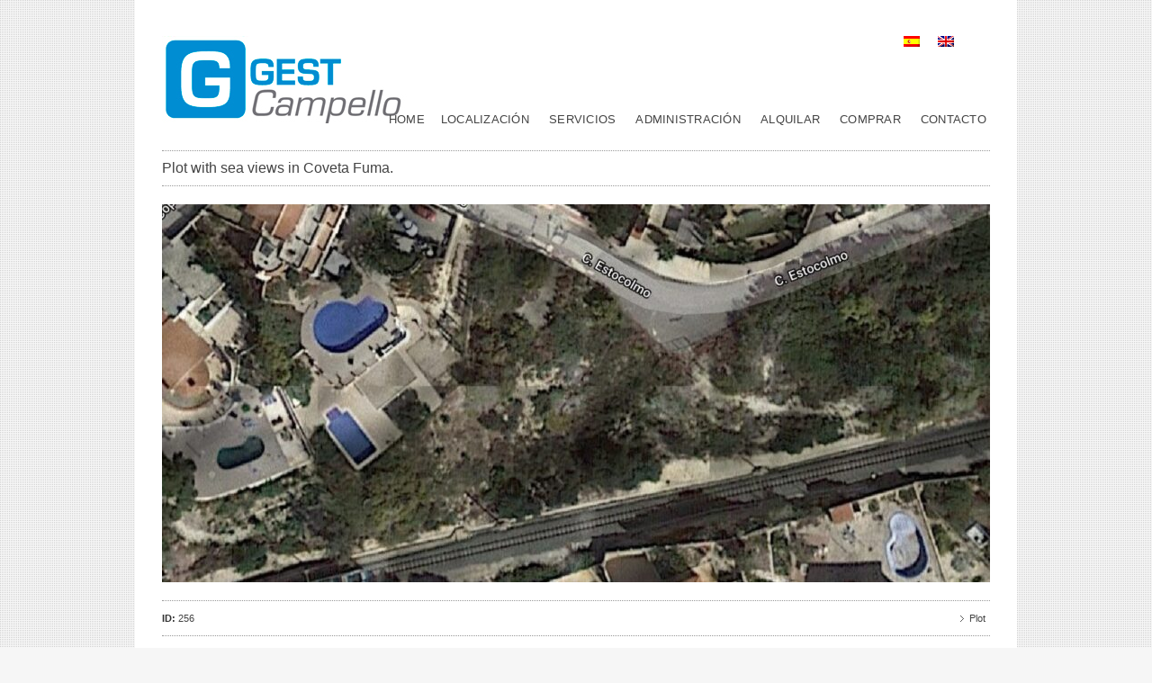

--- FILE ---
content_type: text/html; charset=UTF-8
request_url: http://www.gestcampello.com/en/sale/parcela-con-vistas-al-mar-en-coveta-fuma
body_size: 7476
content:
<!DOCTYPE html PUBLIC "-//W3C//DTD XHTML 1.0 Transitional//EN" "http://www.w3.org/TR/xhtml1/DTD/xhtml1-transitional.dtd">
<html xmlns="http://www.w3.org/1999/xhtml" lang="en-US">
<head profile="http://gmpg.org/xfn/11">

<meta http-equiv="Content-Type" content="text/html; charset=UTF-8" />



<link rel="stylesheet" href="http://www.gestcampello.com/wp-content/themes/decorum/style.css" type="text/css" media="screen" />
<link rel="alternate" type="application/rss+xml" title="RSS Feed" href="http://www.gestcampello.com/en/feed" />
<link rel="pingback" href="http://www.gestcampello.com/xmlrpc.php" />


<script type="text/javascript">

  var _gaq = _gaq || [];
  _gaq.push(['_setAccount', 'UA-31250940-1']);
  _gaq.push(['_trackPageview']);

  (function() {
    var ga = document.createElement('script'); ga.type = 'text/javascript'; ga.async = true;
    ga.src = ('https:' == document.location.protocol ? 'https://ssl' : 'http://www') + '.google-analytics.com/ga.js';
    var s = document.getElementsByTagName('script')[0]; s.parentNode.insertBefore(ga, s);
  })();

</script>


<meta name='robots' content='index, follow, max-image-preview:large, max-snippet:-1, max-video-preview:-1' />
<link rel="alternate" hreflang="en-us" href="http://www.gestcampello.com/en/sale/parcela-con-vistas-al-mar-en-coveta-fuma" />
<link rel="alternate" hreflang="es-es" href="http://www.gestcampello.com/sale/parcela-con-vistas-al-mar-en-coveta-fuma" />

	<!-- This site is optimized with the Yoast SEO plugin v25.2 - https://yoast.com/wordpress/plugins/seo/ -->
	<title>Plot with sea views in Coveta Fuma. | Gest Campello</title>
	<meta name="description" content="Plot in Coveta Fuma with sea views.  Urban license.  800 m2." />
	<link rel="canonical" href="http://www.gestcampello.com/en/sale/parcela-con-vistas-al-mar-en-coveta-fuma" />
	<script type="application/ld+json" class="yoast-schema-graph">{"@context":"https://schema.org","@graph":[{"@type":"WebPage","@id":"http://www.gestcampello.com/en/sale/parcela-con-vistas-al-mar-en-coveta-fuma","url":"http://www.gestcampello.com/en/sale/parcela-con-vistas-al-mar-en-coveta-fuma","name":"Plot with sea views in Coveta Fuma. | Gest Campello","isPartOf":{"@id":"https://www.gestcampello.com/#website"},"primaryImageOfPage":{"@id":"http://www.gestcampello.com/en/sale/parcela-con-vistas-al-mar-en-coveta-fuma#primaryimage"},"image":{"@id":"http://www.gestcampello.com/en/sale/parcela-con-vistas-al-mar-en-coveta-fuma#primaryimage"},"thumbnailUrl":"http://www.gestcampello.com/wp-content/uploads/Sin-titulo.jpg","datePublished":"2022-02-12T09:52:45+00:00","dateModified":"2024-02-29T09:25:58+00:00","description":"Plot in Coveta Fuma with sea views. Urban license. 800 m2.","breadcrumb":{"@id":"http://www.gestcampello.com/en/sale/parcela-con-vistas-al-mar-en-coveta-fuma#breadcrumb"},"inLanguage":"en-US","potentialAction":[{"@type":"ReadAction","target":["http://www.gestcampello.com/en/sale/parcela-con-vistas-al-mar-en-coveta-fuma"]}]},{"@type":"ImageObject","inLanguage":"en-US","@id":"http://www.gestcampello.com/en/sale/parcela-con-vistas-al-mar-en-coveta-fuma#primaryimage","url":"http://www.gestcampello.com/wp-content/uploads/Sin-titulo.jpg","contentUrl":"http://www.gestcampello.com/wp-content/uploads/Sin-titulo.jpg","width":1353,"height":765},{"@type":"BreadcrumbList","@id":"http://www.gestcampello.com/en/sale/parcela-con-vistas-al-mar-en-coveta-fuma#breadcrumb","itemListElement":[{"@type":"ListItem","position":1,"name":"Inmuebles (en venta)","item":"https://www.gestcampello.com/sale"},{"@type":"ListItem","position":2,"name":"Plot with sea views in Coveta Fuma."}]},{"@type":"WebSite","@id":"https://www.gestcampello.com/#website","url":"https://www.gestcampello.com/","name":"","description":"","potentialAction":[{"@type":"SearchAction","target":{"@type":"EntryPoint","urlTemplate":"https://www.gestcampello.com/?s={search_term_string}"},"query-input":{"@type":"PropertyValueSpecification","valueRequired":true,"valueName":"search_term_string"}}],"inLanguage":"en-US"}]}</script>
	<!-- / Yoast SEO plugin. -->


<link rel='dns-prefetch' href='//maps.google.com' />
<link rel="alternate" title="oEmbed (JSON)" type="application/json+oembed" href="http://www.gestcampello.com/en/wp-json/oembed/1.0/embed?url=http%3A%2F%2Fwww.gestcampello.com%2Fen%2Fsale%2Fparcela-con-vistas-al-mar-en-coveta-fuma" />
<link rel="alternate" title="oEmbed (XML)" type="text/xml+oembed" href="http://www.gestcampello.com/en/wp-json/oembed/1.0/embed?url=http%3A%2F%2Fwww.gestcampello.com%2Fen%2Fsale%2Fparcela-con-vistas-al-mar-en-coveta-fuma&#038;format=xml" />
<style id='wp-img-auto-sizes-contain-inline-css' type='text/css'>
img:is([sizes=auto i],[sizes^="auto," i]){contain-intrinsic-size:3000px 1500px}
/*# sourceURL=wp-img-auto-sizes-contain-inline-css */
</style>
<style id='wp-emoji-styles-inline-css' type='text/css'>

	img.wp-smiley, img.emoji {
		display: inline !important;
		border: none !important;
		box-shadow: none !important;
		height: 1em !important;
		width: 1em !important;
		margin: 0 0.07em !important;
		vertical-align: -0.1em !important;
		background: none !important;
		padding: 0 !important;
	}
/*# sourceURL=wp-emoji-styles-inline-css */
</style>
<link rel='stylesheet' id='wp-block-library-css' href='http://www.gestcampello.com/wp-includes/css/dist/block-library/style.min.css?ver=6.9' type='text/css' media='all' />
<style id='wp-block-library-inline-css' type='text/css'>
/*wp_block_styles_on_demand_placeholder:696ae3b514441*/
/*# sourceURL=wp-block-library-inline-css */
</style>
<style id='classic-theme-styles-inline-css' type='text/css'>
/*! This file is auto-generated */
.wp-block-button__link{color:#fff;background-color:#32373c;border-radius:9999px;box-shadow:none;text-decoration:none;padding:calc(.667em + 2px) calc(1.333em + 2px);font-size:1.125em}.wp-block-file__button{background:#32373c;color:#fff;text-decoration:none}
/*# sourceURL=/wp-includes/css/classic-themes.min.css */
</style>
<link rel='stylesheet' id='titan-adminbar-styles-css' href='http://www.gestcampello.com/wp-content/plugins/anti-spam/assets/css/admin-bar.css?ver=7.2.5' type='text/css' media='all' />
<link rel='stylesheet' id='wpml-legacy-dropdown-0-css' href='//www.gestcampello.com/wp-content/plugins/sitepress-multilingual-cms/templates/language-switchers/legacy-dropdown/style.css?ver=1' type='text/css' media='all' />
<style id='wpml-legacy-dropdown-0-inline-css' type='text/css'>
.wpml-ls-statics-shortcode_actions, .wpml-ls-statics-shortcode_actions .wpml-ls-sub-menu, .wpml-ls-statics-shortcode_actions a {border-color:#cdcdcd;}.wpml-ls-statics-shortcode_actions a {color:#444444;background-color:#ffffff;}.wpml-ls-statics-shortcode_actions a:hover,.wpml-ls-statics-shortcode_actions a:focus {color:#000000;background-color:#eeeeee;}.wpml-ls-statics-shortcode_actions .wpml-ls-current-language>a {color:#444444;background-color:#ffffff;}.wpml-ls-statics-shortcode_actions .wpml-ls-current-language:hover>a, .wpml-ls-statics-shortcode_actions .wpml-ls-current-language>a:focus {color:#000000;background-color:#eeeeee;}
/*# sourceURL=wpml-legacy-dropdown-0-inline-css */
</style>
<link rel='stylesheet' id='wpml-cms-nav-css-css' href='http://www.gestcampello.com/wp-content/plugins/wpml-cms-nav/res/css/navigation.css?ver=1.4.22' type='text/css' media='all' />
<link rel='stylesheet' id='cms-navigation-style-base-css' href='http://www.gestcampello.com/wp-content/plugins/wpml-cms-nav/res/css/cms-navigation-base.css?ver=1.4.22' type='text/css' media='screen' />
<link rel='stylesheet' id='cms-navigation-style-css' href='http://www.gestcampello.com/wp-content/plugins/wpml-cms-nav/res/css/cms-navigation.css?ver=1.4.22' type='text/css' media='screen' />
<link rel='stylesheet' id='pretty-css' href='http://www.gestcampello.com/wp-content/themes/decorum/lib/scripts/pretty/css/prettyPhoto.css?ver=3.1.2' type='text/css' media='all' />
<link rel='stylesheet' id='print-css' href='http://www.gestcampello.com/wp-content/themes/decorum/lib/admin/print.css?ver=0.9' type='text/css' media='print' />
<script type="text/javascript" src="//www.gestcampello.com/wp-content/plugins/sitepress-multilingual-cms/templates/language-switchers/legacy-dropdown/script.js?ver=1" id="wpml-legacy-dropdown-0-js"></script>
<script type="text/javascript" src="http://www.gestcampello.com/wp-includes/js/jquery/jquery.min.js?ver=3.7.1" id="jquery-core-js"></script>
<script type="text/javascript" src="http://www.gestcampello.com/wp-includes/js/jquery/jquery-migrate.min.js?ver=3.4.1" id="jquery-migrate-js"></script>
<script type="text/javascript" src="http://maps.google.com/maps/api/js?sensor=false&amp;ver=3.0" id="gmaps-js"></script>
<link rel="https://api.w.org/" href="http://www.gestcampello.com/en/wp-json/" /><link rel="EditURI" type="application/rsd+xml" title="RSD" href="http://www.gestcampello.com/xmlrpc.php?rsd" />
<meta name="generator" content="WordPress 6.9" />
<meta name="generator" content="deCorum 0.9" />
<link rel='shortlink' href='http://www.gestcampello.com/en?p=8357' />
<meta name="generator" content="WPML ver:3.9.4 stt:1,2;" />

<style type="text/css" media="screen">
body {
  margin: 0;
}
</style>
<style type="text/css" media="screen">
.btn, .btn-big, .slides-prev:hover, span.favorites-remove:hover, .slides-next:hover, a#totop:hover, .wpcf7-submit, .mu_register input[type="submit"] { background-color: #008bcc; }
a, h1 a, h2 a, h3 a, h4 a, h5 a, h6 a, .comments-title h3 a, #the404, .ts-paging a:hover { color: #008bcc; }
a:hover, h1 a:hover, h2 a:hover, .hentry h2 a:hover, h3 a:hover, h4 a:hover, h5 a:hover, h6 a:hover, .section-title a:hover, .comments-title h3 a:hover { color: #008bcc; }
</style>

<!--[if IE]>
<link href="http://www.gestcampello.com/wp-content/themes/decorum/lib/admin/ie.css" rel="stylesheet" type="text/css">
<![endif]-->


<!-- Dynamic Widgets by QURL loaded - http://www.dynamic-widgets.com //-->

</head>

<body class="wp-singular sale-template-default single single-sale postid-8357 wp-theme-decorum single-property-full">

	
	<div id="top-wrap">
	

		
		</div><!-- end top -->
	
	</div><!-- end top-wrap -->
	
	
	<div id="wrap">
	
			
		<div id="header-wrap">
		
			<div id="header" class="clearfix">
			
				<div id="logo">
				
										<a href="http://www.gestcampello.com/en"><img src="http://www.gestcampello.com/wp-content/uploads/gestcampello-logo-v2.jpg" alt="" /></a>
									
                <div style="float: right;">
<a href="http://www.gestcampello.com/sale/parcela-con-vistas-al-mar-en-coveta-fuma"><img src="http://www.gestcampello.com/wp-content/plugins/sitepress-multilingual-cms/res/flags/es.png" height="12" alt="es" width="18" style="margin: 0 20px 0 0;" /></a><img src="http://www.gestcampello.com/wp-content/plugins/sitepress-multilingual-cms/res/flags/en.png" height="12" alt="en" width="18" style="margin: 0 20px 0 0;" />                
                </div>
				</div>
				
				<div class="ts-menu"><ul id="menu-decorum-es" class="sf-menu"><li class="menu-item-home"><a href="http://www.gestcampello.com/en/">Home</a></li><li id="menu-item-52" class="menu-item menu-item-type-post_type menu-item-object-page menu-item-52"><a href="http://www.gestcampello.com/en/location">Localización</a></li>
<li id="menu-item-51" class="menu-item menu-item-type-post_type menu-item-object-page menu-item-51"><a href="http://www.gestcampello.com/en/services">Servicios</a></li>
<li id="menu-item-50" class="menu-item menu-item-type-post_type menu-item-object-page menu-item-50"><a href="http://www.gestcampello.com/en/administration">Administración</a></li>
<li id="menu-item-198" class="menu-item menu-item-type-custom menu-item-object-custom menu-item-198"><a href="http://www.gestcampello.com/inmuebles-en-alquiler">Alquilar</a></li>
<li id="menu-item-199" class="menu-item menu-item-type-custom menu-item-object-custom menu-item-199"><a href="http://www.gestcampello.com/comprar-inmuebles">Comprar</a></li>
<li id="menu-item-2387" class="menu-item menu-item-type-post_type menu-item-object-page menu-item-2387"><a href="http://www.gestcampello.com/contacto-gestcampell">Contacto</a></li>
</ul></div>			
			</div><!-- end header -->
		
		</div><!-- end header-wrap -->
		
		

<div id="main">

	
<div class="section-title clearfix">
    	
    <h1>Plot with sea views in Coveta Fuma.</h1>
    
        	
	<script type="text/javascript">
	    jQuery(document).ready(function($){	    	
	    	if($.cookie('ts_favorites')!==null) {
	    		if($.cookie('ts_favorites').search('8357')!=-1) {
	    			$('.actions-favorites').hide();
	    			$('.actions-favorites-link').show();
	    			if($('.actions-favorites-link small').length == 0) {
	    				$('.actions-favorites-link').append(' <small>(' + $.cookie('ts_favorites').split(',').length + ')</small>');
	    			}
	    		}
	    	}	    	    	
	    	$('.actions-favorites').click(function() {	    		    			    				
	    		if($.cookie('ts_favorites')===null || $.cookie('ts_favorites')=='') {
	    			$.cookie('ts_favorites', 8357,{ expires: 60, path: '/' });
	    		} else {
	    			var fav = $.cookie('ts_favorites');
	    			$.cookie('ts_favorites', fav + ',' + 8357,{ expires: 60, path: '/' });
	    		}	    		
	    		$(this).fadeOut('fast', function() {
	    		  $('.actions-favorites-link').fadeIn('fast');
	    		  $('.actions-favorites-link').append(' <small>(' + $.cookie('ts_favorites').split(',').length + ')</small>');
	    		});	    		  				
	    	}); 	    	   			
	    });
	</script>
	
    <div class="details-actions">
    
    	
    </div>
    
        
</div>

<img width="920" height="420" src="http://www.gestcampello.com/wp-content/uploads/Sin-titulo-920x420.jpg" class="attachment-dcr-large size-dcr-large wp-post-image" alt="Plot with sea views in Coveta Fuma." title="Plot with sea views in Coveta Fuma." decoding="async" fetchpriority="high" />	
				
    <div id="content-wrap" class="clearfix">
    
    	    	
    		        
    		<div class="post-8357 sale type-sale status-publish has-post-thumbnail hentry property-type-plot sales-destacado sales-destacado-en clearfix">
    		
    			<div id="property-description" class="clearfix">
    			 
    									    	
				    	
<div class="details-overview clearfix">

    <span class="details-id"><strong>ID:</strong> 256</span>
         
        <div class="details-location">
    	<a href="http://www.gestcampello.com/en/property-type/plot" rel="tag">Plot</a>    </div>
    
</div>

<div class="details details-left">
    
        
    <p>
    	    	<div class="btn btn-big btn-price">
    		179.500&euro;    	</div>
    	    </p>
    
        
        
    <div class="details-features details-sub">
    
    	<dl class="clearfix">
        			
			
                
               <dt>House:</dt>
    	       <dd> m²</dd> 
               
                      
               		<dt>Plot:</dt>
    	       		<dd>800 m²</dd> 
                  
   			                    
             	
   
               <dt>Type of house:</dt>
    	       <dd><a href="http://www.gestcampello.com/en/property-type/plot" rel="tag">Plot</a></dd>   
              
              
              
               <dt>Conditions:</dt>
    	       <dd>               Plot</dd>    
                 
               <dt>Garage:</dt>   
    	       <dd>                   </dd> 
             		
    	</dl>
    
    </div>
    
        
    <div class="details-features clearfix">
 
    	<h3>Features</h3>
    
    	<ul class="clearfix">
			    		                                          
                             	</ul>
    
    </div>
    

</div><!-- end details -->



				    
				    <div class="description">
				    	

                        
                        
				    	<p>Plot in Coveta Fuma with sea views.</p>
<p>Urban license.</p>
<p>800 m2.</p>
                       

                       
				    
				    </div><!-- end description -->
				
				</div><!-- end property-description -->
				
							<div id="ts_gallery-6" class="widget_ts_gallery ts-box box-3 clearfix">				<h3 class="section-title">Pictures of the propertie:</h3>				
								
								            
				<div id="ts-gallery" class="box-wrap clearfix clear">
				        
				    				    <div class="ts-box box-4">
				    	<a href="http://www.gestcampello.com/wp-content/uploads/Parcela-Cunada.jpg" title="" rel="prettyPhoto[gallery]"><img width="215" height="100" src="http://www.gestcampello.com/wp-content/uploads/Parcela-Cunada-215x100.jpg" class="attachment-post-thumbnail size-post-thumbnail" alt="" decoding="async" /></a>
				    </div>
				    				    <div class="ts-box box-4">
				    	<a href="http://www.gestcampello.com/wp-content/uploads/Sin-titulo.jpg" title="" rel="prettyPhoto[gallery]"><img width="215" height="100" src="http://www.gestcampello.com/wp-content/uploads/Sin-titulo-215x100.jpg" class="attachment-post-thumbnail size-post-thumbnail" alt="" decoding="async" /></a>
				    </div>
				    				    <div class="ts-box box-4">
				    	<a href="http://www.gestcampello.com/wp-content/uploads/35c79fd5b0e25840c0f8121d2c886dd2e3dab9c067db6c602fa6ce7abc3760c4.jpg" title="" rel="prettyPhoto[gallery]"><img width="215" height="100" src="http://www.gestcampello.com/wp-content/uploads/35c79fd5b0e25840c0f8121d2c886dd2e3dab9c067db6c602fa6ce7abc3760c4-215x100.jpg" class="attachment-post-thumbnail size-post-thumbnail" alt="" decoding="async" loading="lazy" /></a>
				    </div>
				    				    <div class="ts-box box-4">
				    	<a href="http://www.gestcampello.com/wp-content/uploads/ca6febd7c73317c8cdb8332d0c47653e132037e606ac3e996be1fcb1924b2db1.jpg" title="" rel="prettyPhoto[gallery]"><img width="215" height="100" src="http://www.gestcampello.com/wp-content/uploads/ca6febd7c73317c8cdb8332d0c47653e132037e606ac3e996be1fcb1924b2db1-215x100.jpg" class="attachment-post-thumbnail size-post-thumbnail" alt="" decoding="async" loading="lazy" /></a>
				    </div>
				    				
				</div><!-- end attachments -->
				
				 
			</div>                	
        	</div><!-- end post -->
    		
    		        		
			    	
    	    
    </div><!-- end content-wrap -->

</div><!-- end main -->

	
    <div id="footer">
    
    	<div class="box-wrap clearfix">
    
    		    	
    			<div id="text-7" class="widget_text ts-box box-4 clearfix"><h3 class="section-title">ABOUT GESTCAMPELLO:</h3>			<div class="textwidget">GEST CAMPELLO is a company of professionals with a solid experience of more than 15 years in estate agency and as consultants and advisers in administrative matters. 


Our priorities are transparency and commitment to the customers.  We offer competitive prices, considering the specific requirements, together with a quality and trustworthy service. 
</div>
		</div><div id="text-8" class="widget_text ts-box box-4 clearfix"><h3 class="section-title">Pages:</h3>			<div class="textwidget"><ul>
<li><a href="http://www.gestcampello.com/en/">Home</a></li>
<li><a href="http://www.gestcampello.com/en/location">Location</a></li>
<li><a href="http://www.gestcampello.com/en/services">Services</a></li>
<li><a href="http://www.gestcampello.com/en/administration">Administration</a></li>
<li><a href="http://www.gestcampello.com/en/properties-for-sale">Properties for sale</a></li>
<li><a href="http://www.gestcampello.com/en/properties-for-rent">Properties for rent</a></li>
<li><a href="http://www.gestcampello.com/en/news">News</a></li>
<li><a href="http://www.gestcampello.com/en/contact">Contact</a></li>
</ul>
</div>
		</div><div id="text-4" class="widget_text ts-box box-4 clearfix"><h3 class="section-title">ESTATE AGENCY SERVICES</h3>			<div class="textwidget">GEST CAMPELLO offer a comprehensive service, whether you wish to sell or rent your property, are looking for a house or business to buy, or you are searching for a villa or apartment to rent for your holiday.  GEST CAMPELLO will provide an efficient service, enabling you to reap the benefit of our experience and to give you peace of mind throughout the processes that are required.  Our aim is to justify your trust in our service. </div>
		</div><div id="text-10" class="widget_text ts-box box-4 clearfix"><h3 class="section-title">ADMINISTRATION</h3>			<div class="textwidget">GEST CAMPELLO can administrate both buildings and private homes, you can contact us for an estimate for the services you require. 
Our Maintenance Service includes the management of both administrative matters to the supervision and management of your home, vehicle, etc. 
We are agents for Allianz. We can offer you a full portfolio of insurances, home, vehicle, life, etc. at the best prices and managed directly through us, making life easy for you. 
</div>
		</div>	
			    	
    	</div><!-- end box-wrap -->		
    
    </div><!-- end footer -->
    
    
</div><!-- end wrap -->

	

<a href="#" id="totop"></a>

<script type="speculationrules">
{"prefetch":[{"source":"document","where":{"and":[{"href_matches":"/en/*"},{"not":{"href_matches":["/wp-*.php","/wp-admin/*","/wp-content/uploads/*","/wp-content/*","/wp-content/plugins/*","/wp-content/themes/decorum/*","/en/*\\?(.+)"]}},{"not":{"selector_matches":"a[rel~=\"nofollow\"]"}},{"not":{"selector_matches":".no-prefetch, .no-prefetch a"}}]},"eagerness":"conservative"}]}
</script>


<script type="text/javascript" src="http://www.gestcampello.com/wp-includes/js/dist/hooks.min.js?ver=dd5603f07f9220ed27f1" id="wp-hooks-js"></script>
<script type="text/javascript" src="http://www.gestcampello.com/wp-includes/js/dist/i18n.min.js?ver=c26c3dc7bed366793375" id="wp-i18n-js"></script>
<script type="text/javascript" id="wp-i18n-js-after">
/* <![CDATA[ */
wp.i18n.setLocaleData( { 'text direction\u0004ltr': [ 'ltr' ] } );
//# sourceURL=wp-i18n-js-after
/* ]]> */
</script>
<script type="text/javascript" src="http://www.gestcampello.com/wp-content/plugins/contact-form-7/includes/swv/js/index.js?ver=6.0.6" id="swv-js"></script>
<script type="text/javascript" id="contact-form-7-js-before">
/* <![CDATA[ */
var wpcf7 = {
    "api": {
        "root": "http:\/\/www.gestcampello.com\/en\/wp-json\/",
        "namespace": "contact-form-7\/v1"
    }
};
//# sourceURL=contact-form-7-js-before
/* ]]> */
</script>
<script type="text/javascript" src="http://www.gestcampello.com/wp-content/plugins/contact-form-7/includes/js/index.js?ver=6.0.6" id="contact-form-7-js"></script>
<script type="text/javascript" src="http://www.gestcampello.com/wp-content/themes/decorum/lib/scripts/scripts.js?ver=0.9" id="scripts-js"></script>
<script type="text/javascript" src="http://www.gestcampello.com/wp-content/themes/decorum/lib/scripts/pretty/js/jquery.prettyPhoto.js?ver=3.1.2" id="pretty-js"></script>
<script type="text/javascript" src="http://www.gestcampello.com/wp-includes/js/comment-reply.min.js?ver=6.9" id="comment-reply-js" async="async" data-wp-strategy="async" fetchpriority="low"></script>
<script id="wp-emoji-settings" type="application/json">
{"baseUrl":"https://s.w.org/images/core/emoji/17.0.2/72x72/","ext":".png","svgUrl":"https://s.w.org/images/core/emoji/17.0.2/svg/","svgExt":".svg","source":{"concatemoji":"http://www.gestcampello.com/wp-includes/js/wp-emoji-release.min.js?ver=6.9"}}
</script>
<script type="module">
/* <![CDATA[ */
/*! This file is auto-generated */
const a=JSON.parse(document.getElementById("wp-emoji-settings").textContent),o=(window._wpemojiSettings=a,"wpEmojiSettingsSupports"),s=["flag","emoji"];function i(e){try{var t={supportTests:e,timestamp:(new Date).valueOf()};sessionStorage.setItem(o,JSON.stringify(t))}catch(e){}}function c(e,t,n){e.clearRect(0,0,e.canvas.width,e.canvas.height),e.fillText(t,0,0);t=new Uint32Array(e.getImageData(0,0,e.canvas.width,e.canvas.height).data);e.clearRect(0,0,e.canvas.width,e.canvas.height),e.fillText(n,0,0);const a=new Uint32Array(e.getImageData(0,0,e.canvas.width,e.canvas.height).data);return t.every((e,t)=>e===a[t])}function p(e,t){e.clearRect(0,0,e.canvas.width,e.canvas.height),e.fillText(t,0,0);var n=e.getImageData(16,16,1,1);for(let e=0;e<n.data.length;e++)if(0!==n.data[e])return!1;return!0}function u(e,t,n,a){switch(t){case"flag":return n(e,"\ud83c\udff3\ufe0f\u200d\u26a7\ufe0f","\ud83c\udff3\ufe0f\u200b\u26a7\ufe0f")?!1:!n(e,"\ud83c\udde8\ud83c\uddf6","\ud83c\udde8\u200b\ud83c\uddf6")&&!n(e,"\ud83c\udff4\udb40\udc67\udb40\udc62\udb40\udc65\udb40\udc6e\udb40\udc67\udb40\udc7f","\ud83c\udff4\u200b\udb40\udc67\u200b\udb40\udc62\u200b\udb40\udc65\u200b\udb40\udc6e\u200b\udb40\udc67\u200b\udb40\udc7f");case"emoji":return!a(e,"\ud83e\u1fac8")}return!1}function f(e,t,n,a){let r;const o=(r="undefined"!=typeof WorkerGlobalScope&&self instanceof WorkerGlobalScope?new OffscreenCanvas(300,150):document.createElement("canvas")).getContext("2d",{willReadFrequently:!0}),s=(o.textBaseline="top",o.font="600 32px Arial",{});return e.forEach(e=>{s[e]=t(o,e,n,a)}),s}function r(e){var t=document.createElement("script");t.src=e,t.defer=!0,document.head.appendChild(t)}a.supports={everything:!0,everythingExceptFlag:!0},new Promise(t=>{let n=function(){try{var e=JSON.parse(sessionStorage.getItem(o));if("object"==typeof e&&"number"==typeof e.timestamp&&(new Date).valueOf()<e.timestamp+604800&&"object"==typeof e.supportTests)return e.supportTests}catch(e){}return null}();if(!n){if("undefined"!=typeof Worker&&"undefined"!=typeof OffscreenCanvas&&"undefined"!=typeof URL&&URL.createObjectURL&&"undefined"!=typeof Blob)try{var e="postMessage("+f.toString()+"("+[JSON.stringify(s),u.toString(),c.toString(),p.toString()].join(",")+"));",a=new Blob([e],{type:"text/javascript"});const r=new Worker(URL.createObjectURL(a),{name:"wpTestEmojiSupports"});return void(r.onmessage=e=>{i(n=e.data),r.terminate(),t(n)})}catch(e){}i(n=f(s,u,c,p))}t(n)}).then(e=>{for(const n in e)a.supports[n]=e[n],a.supports.everything=a.supports.everything&&a.supports[n],"flag"!==n&&(a.supports.everythingExceptFlag=a.supports.everythingExceptFlag&&a.supports[n]);var t;a.supports.everythingExceptFlag=a.supports.everythingExceptFlag&&!a.supports.flag,a.supports.everything||((t=a.source||{}).concatemoji?r(t.concatemoji):t.wpemoji&&t.twemoji&&(r(t.twemoji),r(t.wpemoji)))});
//# sourceURL=http://www.gestcampello.com/wp-includes/js/wp-emoji-loader.min.js
/* ]]> */
</script>

</body>
</html>

--- FILE ---
content_type: text/css
request_url: http://www.gestcampello.com/wp-content/themes/decorum/style.css
body_size: 7609
content:
/*
Theme Name: deCorum
Theme URI: http://themeshift.com/decorum
Description: Real Estate WordPress Theme by Simon Rimkus
Version: 0.9
Author: ThemeShift
Author URI: http://themeshift.com
Tags: clean, minimal, real estate
*/

/*
	+ GENERAL
	+ BOXES
	+ HEADINGS
	+ LISTS
	+ FORMS
	+ OTHER HTML
	
	+ WRAP
	+ HEADER
	+ CONTENT
	+ SIDEBAR
	+ FOOTER
	
	+ TOP
	+ MENU
	+ SLIDER
	+ PROPERTY SEARCH
	+ PROPERTIES
	+ POST / PAGE
	+ COMMENTS
	+ PAGING
	
	+ BUTTONS
	+ ICON BUTTONS
	+ INFO BOXES
	+ ICON LINKS
	+ HORIZONTAL RULE
	+ ICONS
	
	+ WORDPRESS CSS
	+ WIDGET CSS
	+ SUPERFISH CSS
	+ USEFUL
	+ CLEARING

*/

/*	##################################
	GENERAL
	################################## */

html, body, p, ul, ol, li, h1, h2, h3, h4, h5, h6, img, hr, form {
	margin: 0px;
	padding: 0px;
	border: none;
	list-style: none;
}

body {
	margin: 40px 0;
	background: #f6f6f6 url(img/bg-dots.png);
	color: #444;
	font-family: 'Helvetica Neue', Helvetica, Arial, sans-serif;
	font-size: 12px;
	line-height: 28px;
}

p {
	margin: 0 0 20px;
}

a {
	color: #3da754;
	outline: none;
}

a:active {
	position: relative;
	top: 1px;
}


/*	##################################
	BOXES
	################################## */
	
.box-wrap {
	margin: 0 -20px 0 0;
}

.ts-box {
	float: left;
	width: inherit;
	margin: 0 20px 0 0;
}

/* 1/1 box */
.box-1 {
	width: 920px;
	
}

/* 1/2 box */
.box-2 {
	width: 450px;
}

/* 1/3 box */
.box-3 {
	width: 685px;
}

/* 1/6 box */
.box-4 {
	width: 215px;
}

.single-property-full .hentry .box-3 {
	width: 920px;
}


/*	##################################
	HEADINGS
	################################## */

h1, h2, h3, h4, h5, h6 {
	margin: 0 0 10px;
	padding: 0px;
	font-weight: normal;
	font-family: Tahoma, Helvetica, sans-serif;
}

h4, h5, h6 {
	margin: 0 0 5px;
}

h2 {
	font-size: 16px;
}

h2 a {
	text-decoration: none;
}

.section-title {
	margin: 0 0 20px;
	padding: 5px 0;
	height: 28px;
	line-height: 28px;
	color: #444;
	border-top: 1px dotted #999;
	border-bottom: 1px dotted #999;
	font-size: 14px;
}

h1.section-title,
.section-title h1 {
	font-size: 16px;
}

.section-title h1,
.section-title h2 {
	display: inline;
}

.section-title a {
	color: #444;
	text-decoration: none;
}

.section-title a:hover {
	color: #3da754;
}

.category-title {
	margin-bottom: 30px;
}

.hentry h2 a {
	color: #444;
}

.hentry h2 a:hover {
	color: #3da754;
}


/*	##################################
	LISTS
	################################## */
	
ul, ol {
	padding: 0 0 15px 15px;
}

ul li {
	list-style: square;
}

li ul {
	padding: 0 0 0 15px;
}

ol li {
	list-style: decimal;
}

li ol {
	padding: 0 0 0 20px;
}

ol ul li {
	list-style: circle;
}

.list1 {
	padding-left: 0px;
}

.list1 li {
	background: none;
	border-bottom: 1px dotted #ccc;
	list-style: none;
}

.list1 li a {
	display: inline-block;
	padding: 2px 0 2px 20px;
	background: url(img/bg-list-item.png) no-repeat 10px center;
	color: #444;
	text-decoration: none;
}

.box-1 .list1 li a,
.box-2 .list1 li a,
.box-3 .list1 li a {
	width: 280px;
}

.box-4 .list1 li a {
	width: 195px;
}

.list1 li a:hover {
	background-color: #f6f6f6;
}

.list1 li a:active {
	top: 0px;
}

.list2 {
	padding-left: 0px;
}

.list2 li {
	margin: 0 0 5px;
	padding: 0 0 5px;
	border-bottom: 1px dotted #ccc;
	list-style: none;
}

.list2 li span {
	display: inline-block;
	padding: 0 0 0 15px;
	background: url(img/bg-list-item.png) no-repeat 5px 12px;
	color: #666;
	font-family: Tahoma, Helvetica, sans-serif;
	font-size: 11px;
}


/*	##################################
	FORMS
	################################## */
	
input.text,
textarea.text,
select.text {
	padding: 8px 10px;
	background: #fff;
	color: #606060;
	border: 1px solid #ddd;
	font-family: "Helvetica Neue", Helvetica, Arial, sans-serif;
	font-size: 12px;
}

textarea.text {
	height: 136px;
}

.box-1 input.text,
.box-1 textarea.text {
	width: 600px;
}

.box-2 input.text,
.box-2 textarea.text {
	width: 428px;
}

.box-3 input.text,
.box-3 textarea.text {
	width: 663px;
}

.box-4 input.text,
.box-4 textarea.text {
	width: 193px;
}

input[type="submit"]::-moz-focus-inner {
	border: none;
}

input.submit {
	border: none;
	font-size: 12px;
	cursor: pointer;
}

input.submit:active {
	position: relative;
	top: 1px;
}
	
.searchform {
	padding: 0 0 20px;
}

.widget_ts_contact input.text:hover,
.widget_ts_contact input.text:focus,
.widget_ts_contact textarea.text:hover,
.widget_ts_contact textarea.text:focus,
#ts-contact-form input.text:hover,
#ts-contact-form input.text:focus,
#ts-contact-form textarea.text:hover,
#ts-contact-form textarea.text:focus {
	background: #fbfbfb;
}

#ts-contact-form,
#ts-tellafriend-form {
	padding: 0 0 10px;
}

#ts-contact-form p,
#ts-tellafriend-form p {
	margin-bottom: 10px;
}

#contact-footer,
#tellafriend-footer {
	padding-top: 10px;
}

#ts-contact-form .btn,
#ts-tellafriend-form .btn {
	margin-right: 10px;
}

#ts-contact-form .ts-info,
#ts-tellafriend-form .ts-info {
	max-width: 625px;
	margin-top: -1px;
	margin-bottom: 10px;
	background-color: #fff;
}

#ts-contact-form .p-message .ts-info {
	margin-top: -2px;
}

.contact-checking,
.checking-friend {
	display: none;
}

label.fielderror {
	color: #ca3e3e;
}


/*	##################################
	OTHER HTML
	################################## */

blockquote, address {
	margin: 0 0 20px;
	padding: 15px 20px 1px;
	background: url(img/bg-dots.png);
	color: #666;
	font-family: Tahoma, Helvetica, sans-serif;
	font-style: italic;
}

code {
    font-family: "Courier New", Courier, serif;
	overflow: auto;
	padding: 2px 4px;
	background: url(img/bg-dots.png);
	color: #666;
}

pre code {
	background: none;
}

pre {
    margin: 0 0 20px;
	padding: 10px;
	line-height: 22px;
	background: url(img/bg-dots.png);
	overflow: auto;
}

#content pre,
#content blockquote,
#content address {
	max-width: 665px;
}

dl {
    margin: 0 0 10px;
}

dt {
    font-weight: bold;
}

dd {
    padding: 0 0 10px;
}

small {
	font-size: 10px;
	font-weight: normal;
}


/*	##################################
	WRAP
	################################## */

#wrap {
	width: 920px;
	margin: 0 auto;
	padding: 30px 30px 0;
	background: #fff;
}


/*	##################################
	HEADER
	################################## */
	
#header-wrap {
	z-index: 2;
}
	
#header {
	position: relative;
	padding: 10px 0 30px;
	line-height: 20px;
	font-family: Tahoma, Helvetica, sans-serif;
	font-size: 13px;
}

#logo {
	float: left;
	width: 900px;
}

#logo-description {
	display: none;
}


/*	##################################
	CONTENT
	################################## */
	
#main {
	z-index: 1;
}
	
#content {
	float: left;
	width: 685px;
}

.ts-sidebar-left #content {
	float: right;
}

#content-wrap .section-title,
#content-wrap .ts-hr,
#footer .section-title,
#footer .ts-hr {
	max-width: 920px;
}

#content .section-title,
#content .ts-hr {
	max-width: 685px;
}

#content-wrap .ts-bar,
#footer .ts-bar {
	width: 880px;
}

#footer .ts-hr {
	display: none;
}

#content .ts-bar {
	width: 645px;
}

.archive-full #content,
.single-full #content,
.ts-1-column-without-sidebar #content,
.ts-2-column-without-sidebar #content,
.ts-4-column-without-sidebar #content {
	float: none;
	width: auto;
}


/*	##################################
	SIDEBAR
	################################## */
	
#sidebar {
	float: right;
	width: 215px;
}

.ts-sidebar-left #sidebar {
	float: left;
}

.archive-full #sidebar,
.single-full #sidebar {
	display: none;
}

#sidebar .section-title {
	max-width: 215px;
	margin-bottom: 12px;
}

#property-search .section-title,
#property-location .section-title,
.widget_ts_location .section-title,
#property-gallery .section-title,
.widget_ts_gallery .section-title {
	margin-bottom: 20px!important;
}

#property-agent {
	position: relative;
}

#property-agent .section-title {
	margin-bottom: 10px;
}

.avatar {
	float: right;
	margin: 10px 0 10px 20px;
}

.avatar-align-left .avatar {
	float: left;
	margin: 10px 20px 10px 0;
}

.avatar-align-none .avatar {
	float: none;
	margin: 10px 0;
}


/*  ##################################
	FOOTER
    ################################## */
    
#footer {
	padding: 25px 0 0;
	border-top: 1px dotted #999;
}

#subfooter {
	width: 920px;
	margin: 0 auto;
	padding: 15px 0 0;
	font-family: Tahoma, Helvetica, sans-serif;
	font-size: 11px;
	clear: both;
}

#subfooter-left,
#subfooter-right {
	width: 460px;
}

#subfooter-left {
	float: left;
}

#subfooter-right {
	float: right;
	text-align: right;
}

a#totop {
	position: fixed;
	right: 20px;
	bottom: 20px;
	width: 40px;
	height: 40px;
	background:
		url(img/bg-arr-up-white.png) no-repeat center center,
		url(img/bg-trans-75.png);
}

a#totop:hover {
	background: #3da754 url(img/bg-arr-up-white.png) no-repeat center center;
}

a#totop:active {
	position: fixed!important;
	top: auto;
	bottom: 19px;
}

/* iPad [portrait + landscape] */
@media only screen and (min-device-width: 768px) and (max-device-width: 1024px) {
	a#totop {
		display: none!important;
	}
}

/* iPhone [portrait + landscape] */
@media only screen and (max-device-width: 480px) {
	a#totop {
		display: none!important;
	}
}


/*	##################################
	TOP
	################################## */
	
#top {
	width: 920px;
	margin: 0 auto 20px;
	line-height: normal;
	color: #333;
}

#top .ts-box {
	margin-bottom: 0px;
}

#top-right {
	float: right;
	text-align: right;
}

.social-link {
	margin: 0 0 0 5px;
}

.social-link img {
	vertical-align: text-bottom;
}

/*	##################################
	MENU
	################################## */
	
.ts-menu {
	position: absolute;
	right: 0px;
	bottom: 20px;
	z-index: 20;
}

.ts-menu ul {
	margin: 0px;
	padding: 0px;
}

.ts-menu li {
	display: inline;
	list-style: none;
	color: black;
}


.ts-menu a {
	display: inline-block;
	height: 14px;
	margin: 0 0 0 10px;
	padding: 5px 4px 7px;
	color: #444;
	font-size: 13px;
	text-decoration: none;
	text-transform: uppercase;
	letter-spacing: .02em;
}

.ts-menu a:hover,
.ts-menu .current-menu-item a,
.ts-menu .current-menu-parent a {
	background-color: #008BCC;
	color: white;
	border-radius: 8px 8px 8px 8px;

}


.sub-menu a, .sub-menu li, .sub-menu ul{	
	color: black;
}


/*	##################################
	SLIDER
	################################## */
	
#slides {
	position: relative;
}

.slides_container {
	display: none;
	width: 920px;
	height: 420px;
	margin: 0 0 30px;
	overflow: hidden;
}

.slides_container .slide {
	display: block;
	width: 920px;
	height: 420px;
}

.slides-small .slides_container,
.slides-small .slides_container .slide {
	width: 685px;
	height: 310px;
}

#slides .wp-post-image {
	float: none;
	margin: 0px;
	padding: 0px;
}

.single .slides_container {
	margin-bottom: 20px;
}

#slides .slider-overlay,
#slides .slider-overlay a {	
	color: #fff;
}

.slider-overlay {
	position: absolute;
	top: 0px;
	right: 0px;
	width: 220px;
	height: 350px;
	padding: 30px 40px 40px;
	background: url(img/bg-trans-75.png);
	overflow: hidden;
}

.slider-details {
	padding: 10px 0 0;
	color: #fff;
}

.slider-details-overview {
	margin: 0 0 10px;
	padding: 12px 0 8px;
	border-top: 1px dotted #777;
	border-bottom: 1px dotted #777;
}

.slider-details span {
	display: inline-block;
	width: 62px;
	line-height: 12px;
	margin: 0 12px 0 0;
	padding: 20px 0 0 0;
	text-align: center;
}

.slider-details .details-size {
	background: url(img/bg-slider-details-size.png) no-repeat center top;
}

.slider-details .details-beds {
	background: url(img/bg-slider-details-beds.png) no-repeat center top;
}

.slider-details .details-baths {
	margin: 0px;
	background: url(img/bg-slider-details-baths.png) no-repeat center top;
}

.slider-details .details-price {
	display: block;
	width: 220px;
	color: inherit;
	font-family: Tahoma, Helvetica, sans-serif;
	font-size: 20px;
	text-align: center;
}

.slider-details .details-price span {
	width: auto;
	margin: 0px;
	padding: 0px;
}

.slider-overlay h1 {
	position: absolute;
	right: 0px;
	bottom: 30px;
	height: 50px;
	line-height: 50px;
	margin: 0px;
	padding: 0 30px;
	background: url(img/bg-trans-75.png);
	color: #fff;
	font-size: 22px;
}

.ts-home-small .slides_container,
.ts-home-small .slides_container .slide {
	width: 685px;
	height: 370px;
}

.ts-home-small .details-overview {
	margin-bottom: 20px;
	background: #fff;
}

.ts-home-small .details-overview h1,
.ts-home-small .details-overview h2 {
	float: left;
	width: auto;
	color: #444;
	font-size: 16px;
}

.ts-home-small .details-overview h1 a,
.ts-home-small .details-overview h2 a {
	color: #444;
}

.ts-home-small .details-overview {
	color: #444;
}

.ts-home-small .details-price {
	float: none;
	margin-left: 10px;
}

.slides-prev,
.slides-next {
	position: absolute;
	bottom: 20px;
	left: 20px;
	display: inline-block;
	width: 40px;
	height: 30px;
	background:		
		url(img/bg-arr-left-white.png) no-repeat center center,
		url(img/bg-trans-75.png);
	text-indent: -9999px;
	z-index: 99;
}

.slides-next {
	left: 60px;
	background:
		url(img/bg-arr-right-white.png) no-repeat center center,
		url(img/bg-trans-75.png);
}

.slides-prev:hover {
	background: #3da754 url(img/bg-arr-left-white.png) no-repeat center center;
}

.slides-next:hover {
	background: #3da754 url(img/bg-arr-right-white.png) no-repeat center center;
}

.slides-prev:active,
.slides-next:active {
	position: absolute;
	top: auto;
}


/*	##################################
	PROPERTY SEARCH
	################################## */
	
#search-box {
	position: relative;
	max-width: 900px;
	margin: 0 0 30px;
	padding: 20px 0 20px 20px;
	background: #f9f9f9 url(img/bg-dots.png);
}

#content #search-box {
	max-width: 665px;
}

#sidebar #search-box {
	min-height: 290px;
}

#search-box label {
	color: #555;
	font-size: 12px;
	font-weight: bold;
	text-transform: uppercase;
}

#search-box .text {
	border: none;
}

#search-sale-type {
	display: inline;
	width: 148px;
	margin: -5px 20px 10px 0;
	overflow: hidden;
}

.search-box-de-DE #search-sale-type {
	margin-right: 15px;
}

.search-box-es-ES #search-sale-type {
	margin-left: -5px;
	margin-right: 10px;
}

#sidebar #search-sale-type {
	display: block;
	margin-right: 0px;
	clear: both;
}

#sidebar .search-box-es-ES #search-sale-type {
	width: 215px;
	margin-left: -5px;
	margin-right: -10px!important;
}

#search-text {
	width: 643px;
	margin: 0 20px 20px 0;
}

#content #search-text {
	width: 408px;
}

#sidebar #search-text {
	width: 153px;
	margin-bottom: 10px;
}

#sidebar #search-location.wide {
	margin-top: 12px;
}

#search-submit {
	width: 195px;
	font-size: 14px;
}

#sidebar #search-submit {
	position: absolute;
	left: 20px;
	bottom: 20px;
	width: 175px;
}

#sidebar #search-submit:active {
	position: absolute;
	top: auto;
	bottom: 19px;
}

#search-box select {
	margin: 0 15px 0 0;
	padding: 6px;
}

#sidebar #search-box select {
	width: 175px!important;
	margin-right: 0px;
	margin-bottom: 18px;
	padding: 5px;
}

#sidebar #search-box select.wide {
	margin-bottom: 18px;
}

select#search-location,
select#search-type {
	width: 199px;
}

.search-box-es-ES select#search-location,
.search-box-es-ES select#search-type {
	width: 190px;
}

#content select#search-location,
#content select#search-type {
	width: 129px;
}

#content .search-box-es-ES select#search-location,
#content .search-box-es-ES select#search-type {
	width: 120px;
}

select#search-location.wide,
select#search-type.wide {
	width: 206px;
}

#content select#search-location.wide,
#content select#search-type.wide {
	width: 169px;
}

select#search-beds,
select#search-baths {
	width: 130px;
}

#content select#search-beds,
#content select#search-baths {
	width: 80px;
}

#content select#search-beds.wide,
#content select#search-baths.wide {
	width: 125px;
}

select#search-beds.wide,
select#search-baths.wide {
	width: 205px;
}

select#search-baths {
	margin-right: 0px;
}

@media screen and (-webkit-min-device-pixel-ratio:0) {

	#search-box select.text {
		padding: 0px!important;
		box-sizing: initial;
	}

	#sidebar #search-sale-type {
		margin-top: 0px;
		margin-bottom: 10px;
	}
	
	#content #search-sale-type {
		margin-right: 12px;
	}

	#search-submit {
		margin-top: -1px;
	}
	
	#search-box select {
		height: 23px;
	}
	
	#sidebar #search-box select {
		margin-bottom: 22px;
	}
	
	#sidebar #search-box select.wide {
		margin-bottom: 22px;
	}
	
	#content select#search-beds,
	#content select#search-baths {
		width: 85px;
	}
}

/* iPhone [portrait + landscape] */
@media only screen and (max-device-width: 480px) {

	#search-sale-type,
	#search-box select {
		margin-right: 10px;
	}
	
	select#search-location,
	select#search-type {
		width: 210px;
	}
	
	.search-box-de-DE select#search-location,
	.search-box-de-DE select#search-type {
		width: 195px;
	}
	
	#content .search-box-de-DE select#search-location,
	#content .search-box-de-DE select#search-type {
		width: 105px;
	}	
	
	.search-box-es-ES select#search-location,
	.search-box-es-ES select#search-type {
		width: 172px;
	}
	
	select#search-beds,
	select#search-baths {
	    width: 100px;
	}
	
	#content select#search-location,
	#content select#search-type {
		width: 115px;
	}
	
	#content select#search-location.wide,
	#content select#search-type.wide {
		width: 180px!important;
	}
	
	#content .search-box-es-ES select#search-location,
	#content .search-box-es-ES select#search-type {
		width: 95px;
	}
	
	#content select#search-beds.wide,
	#content select#search-baths.wide {
	    width: 120px!important;
	}
	
	#content .search-box-es-ES select#search-beds,
	#content .search-box-es-ES select#search-baths {
	    width: 70px;
	}
}

/* iPad [portrait + landscape] */
@media only screen and (min-device-width: 768px) and (max-device-width: 1024px) {
	
	#content select#search-location,
	#content select#search-type {
		width: 125px;
	}
	
	#content select#search-location.wide,
	#content select#search-type.wide {
		width: 180px!important;
	}
	
	#content .search-box-de-DE select#search-location,
	#content .search-box-de-DE select#search-type {
		width: 120px;
	}
	
	#content .search-box-de-DE select#search-beds,
	#content .search-box-de-DE select#search-baths {
	    width: 92px;
	}
	
	.search-box-es-ES select#search-location,
	.search-box-es-ES select#search-type {
		width: 188px;
	}
	
	#content .search-box-es-ES select#search-location,
	#content .search-box-es-ES select#search-type {
		width: 110px;
	}
	
	#content select#search-beds.wide,
	#content select#search-baths.wide {
	    width: 110px!important;
	}
	
	#content .search-box-es-ES select#search-beds,
	#content .search-box-es-ES select#search-baths {
	    width: 92px;
	}
	
}

#advanced-search {
	display: none;
	margin-bottom: -5px;
	padding: 15px 0 0;
}

#sidebar #advanced-search {
	margin: -15px 0 0;
	padding: 10px 0 40px;
}

#advanced-search label {
	font-weight: normal;
	text-transform: none;
}

#sidebar #advanced-search label {
	margin-bottom: 5px;
	clear: both;
}

#advanced-search label span {
	margin-right: 5px;
}

#search-price-max,
#search-price-min {
	width: 75px;
	padding: 3px 5px;
}

.search-box-de-DE #search-price-max,
.search-box-de-DE #search-price-min {
	width: 60px;
}

.search-box-es-ES #search-price-max,
.search-box-es-ES #search-price-min {
	width: 55px;
}

#sidebar #search-price-max,
#sidebar #search-price-min {
	width: 165px;
}

#content #search-price-max,
#content #search-price-min {
	width: 220px;
}

#search-price-max,
#search-price-min,
#search-orderby,
#search-order {
	margin: 0 18px 0 0;
}

.search-box-es-ES #search-price-max,
.search-box-es-ES #search-price-min,
.search-box-es-ES #search-orderby,
.search-box-es-ES #search-order {
	margin: 0 10px 0 0;
}

#content #search-orderby,
#content #search-order,
#content #search-number {
	padding-top: 8px;
}

#sidebar #search-orderby,
#sidebar #search-order,
#sidebar #search-number {
	clear: both;
}

#sidebar #search-orderby span,
#sidebar #search-order span,
#sidebar #search-number span {
	display: block;
}

#sidebar #search-number {
	margin-bottom: 0px!important;
}

#advanced-search-btn {
	position: absolute;
	left: 0px;
	bottom: -14px;
	width: 100%;
	height: 12px;
	padding: 1px 0;
	line-height: 12px;
	color: #666;
	font-size: 10px;
	text-align: right;
	cursor: pointer;
}

#advanced-search-btn:active {
	bottom: -15px;
}

#advanced-search-btn span {	
	padding: 2px 2px 0 12px;
	background: url(img/bg-arr-down.png) no-repeat left center;
}

#advanced-search-btn.open span {
	background-image: url(img/bg-arr-up.png);
}


/*	##################################
	PROPERTIES
	################################## */

.details {
	width: 300px;
}

.details-left {
	float: left;
	margin: 5px 20px 0 0;
}

.details-right {
	float: right;
	margin: 5px 0 0 20px;
}

.details-overview {
	margin: 0 0 10px;
	padding: 5px 0;
	height: 28px;
	line-height: 28px;
	border-top: 1px dotted #999;
	border-bottom: 1px dotted #999;
	font-family: Tahoma, Helvetica, sans-serif;
	font-size: 11px;
}

.details-id {
	margin: 0 5px 0 0;
}

.details-id strong {
	color: #333;
}

.details-size {
	margin: 0 5px 0 0;
	padding: 0 0 0 14px;
	background: url(img/bg-details-size.png) no-repeat left center;
}

.box-4 .details-size {
	display: none;
}

.details-beds {
	margin: 0 2px 0 0;
	padding: 0 0 0 20px;
	background: url(img/bg-details-beds.png) no-repeat left center;
}

.details-baths {
	padding: 0 0 0 13px;
	background: url(img/bg-details-baths.png) no-repeat left center;
}

.details-price {
	float: right;
	width: auto;
	color: #555;
	font-family: Tahoma, Helvetica, sans-serif;
	font-size: 18px;
}

.details-price span {
	font-size: 10px;
}

.details-sold,
.details-rented {
	color: #ca3e3e;
	text-transform: uppercase;
	font-size: 12px;
	font-weight: bold;
	cursor: default;
}

.details-actions,
.details-location {
	float: right;
	width: auto;
}

.details-actions a {
	margin: 0 5px 0 0;
}

.details-location a {
	margin: 0 5px;
}

.details-features {
	margin: 0 0 10px;
	background: url(img/bg-details-features.png);
}

.details-sub {
	margin: 0 0 20px;
}

.details-sub strong {
	color: #555;
	font-weight: normal;
}

.details-features h3 {
	height: 30px;
	line-height: 30px;
	margin: 0px;
	padding: 0 10px;
	color: #555;
	border-top: 1px dotted #ccc;
	font-size: 12px;
	font-weight: bold;
	text-transform: uppercase;
}

.details-features ul,
.details-features dl {
	margin: 0px;
	padding: 0 0 1px;
}

.details-features li {
	float: left;
	width: 130px;
	height: 31px;
	line-height: 30px;
	padding-left: 20px;
	background: url(img/bg-list-item.png) no-repeat 10px center;
	border: none;
	list-style: none;
	overflow: hidden;
}

.details-features dt,
.details-features dd {
	float: left;
	width: 130px;
	height: 31px;
	line-height: 30px;
	margin: 0px;
	padding: 0px;
}

.details-features dt {
	padding-right: 20px;
	padding-left: 20px;
	background: url(img/bg-list-item.png) no-repeat 10px center;
	font-weight: normal;
}

#property-description {
	padding-bottom: 10px;
}

#ts-gallery .ts-box,
#property-gallery .ts-box,
.widget_ts_gallery .ts-box {
	margin-bottom: 20px;
}

.action-link,
.details-location a {
	padding: 0 0 0 10px;
	background: url(img/bg-arr-right.png) no-repeat left center;
	color: #444;
	font-family: Tahoma, Helvetica, sans-serif;
	font-size: 11px;
	text-decoration: none;
}

span.actions-favorites,
span.actions-print {
	display: inline-block;
	margin-right: 7px;
	cursor: pointer;
}

span.actions-print {
	margin-right: 0px;
}

span.actions-favorites:active,
span.actions-print:active {
	position: relative;
	top: 1px;
}

.page-template-page-tpl-favorites-php .hentry {
	position: relative;
}

span.favorites-remove {
	position: absolute;
	top: 10px;
	right: 10px;
	display: block;
	width: 15px;
	height: 15px;
	background: 
		url(img/bg-arr-cross-white.png) no-repeat center center,
		url(img/bg-trans-75.png);
	text-indent: -9999px;
	cursor: pointer;
	z-index: 10;
}

span.favorites-remove:hover {
	background: #3da754 url(img/bg-arr-cross-white.png) no-repeat center center;
}

span.favorites-remove:active {
	top: 11px;
}

#properties-map {
	width: 920px;
	height: 685px;
	margin: 0 0 20px;
}

#properties-map h2 {
	font-size: 14px;
}

#properties-map h2 a {
	color: #555;
}

#properties-map .details-overview {
	margin: -10px 0 10px;
	padding: 3px 0;
}

#properties-map .the-more {
	margin-bottom: 1px;
}

.map-property-sale,
.map-property-rent {
	width: 215px;
}


/*	##################################
	POST / PAGE
	################################## */

.wp-post-image {
	margin: 0 0 10px;
}

.single .wp-post-image {
	margin: 0 0 20px;
}

.meta {
	margin: 0 0 10px;
	padding: 5px 10px;
	background: url(img/bg-arr-right.png) no-repeat 0px 15px;
	border-top: 1px dotted #999;
	border-bottom: 1px dotted #999;
	font-size: 11px;
}

p.meta-date {
	margin: -10px 0 10px;
	padding-left: 13px;
	background: url(img/bg-arr-right-white.png) no-repeat left center;
	font-size: 11px;	
}


/*	##################################
	COMMENTS
	################################## */
	
.comments-title {
	position: relative;
	margin-bottom: 30px;
}

#respond .comments-title {
	margin-bottom: 20px;
}

.comments-title .action-link {
	float: right;
}

.comment-reply-link {
	margin: 0 0 0 3px;
	padding: 0 0 0 10px;
	background: url(img/bg-arr-left.png) no-repeat left center;
	color: #444;
	font-family: Tahoma, Helvetica, sans-serif;
	font-size: 11px;
	text-decoration: none;
}

#cancel-comment-reply-link {
	margin-left: 5px;
	text-decoration: none;
}

#cancel-comment-reply-link .action-link {
	float: none;
}

#commentlist {
	margin: -10px 0 0;
	padding: 0px;
}

#trackbacklist {
	margin: 0 0 10px;
}

#commentlist li {
	padding: 0px;
	list-style: none;
}

#commentlist li ul {
	margin: 0px;
	padding: 0 0 0 20px;
}

.comment {
	clear: both;
}

.comment .avatar {
	float: left;
	margin: 8px 20px 30px 0;
}

.comment-meta {
	margin: 0px;
	font-size: 11px;
}

.comment-author {
	font-size: 13px;
	font-style: normal!important;
}

.comment-text {
	overflow: hidden;
}

.comment-moderation {
	margin-bottom: 0px;
	padding-left: 10px;
	background: url(img/bg-arr-right.png) no-repeat left center;
}

.comment-locked {
	margin-bottom: -28px!important;
	text-align: right;
}

#respond form {
	position: relative;
	margin: 0 0 30px;
	padding: 15px 20px 10px;
	background: #f9f9f9 url(img/bg-dots.png);
}

#respond p {
	margin-bottom: 10px;
}

#respond input.text,
#respond textarea.text {
	width: 388px;
	border: none;
}

#respond textarea.text {
	width: 625px;
}

.depth-2 #respond {
	margin-left: -20px;
}

.depth-3 #respond {
	margin-left: -40px;
}

.depth-4 #respond {
	margin-left: -60px;
}

.depth-5 #respond {
	margin-left: -80px;
}

.depth-6 #respond {
	margin-left: -100px;
}

#commenterror {
	display: none;
	margin-left: 10px;
	padding-left: 25px;
	background: url(img/icons/20/alert.png) no-repeat left center;
}


/*	##################################
	PAGING
	################################## */

.ts-paging {
	padding: 8px 0;
	border-top: 1px dotted #999;
}

.ts-paging .ts-box {
	margin-bottom: 0px;
}

.ts-paging a {
	display: inline-block;
	padding: 5px 0;
	height: 28px;
	line-height: 28px;
	text-decoration: none;
	color: #666;
}

.ts-paging a:hover {
	color: #3da754;
}

.ts-paging-prev a {
	padding: 0 0 0 12px;
	background: url(img/bg-arr-left.png) no-repeat left center;
}

.ts-paging-next a {
	padding: 0 12px 0 0;
	text-align: right;
	background: url(img/bg-arr-right.png) no-repeat right center;
}

.pagination {
	text-align: center;
}

.pagination span, .pagination a {
	height: 20px;
	line-height: 20px;
	margin: 0 5px;
	padding: 0 0 0 10px;
	text-decoration:none;
	width:auto;
}

.pagination .current,
.pagination a:hover {
	background: url(img/bg-arr-right.png) no-repeat left center;
	color: #666;
}


/*  ##################################
	BUTTONS
    ################################## */

.btn {
	padding: 7px 25px 7px 28px;
	background: #3da754 url(img/bg-arr-right-white.png) no-repeat 10px center;
	color: #fff!important;
	font-family: Tahoma, Helvetica, sans-serif;
	text-decoration: none;
}

.btn-icon {
	padding-left: 40px;
	background-image: none;
	overflow: visible;
}

.btn:hover {
	background-color: #444!important;
}

#slides .btn:hover {
	background-color: #666!important;
}

.btn-big {
	padding: 7px 25px;
	background-image: url(img/bg-arr-right-white.png) no-repeat 20px center;
	font-size: 18px;
}

.btn-big.btn-icon {
	padding-left: 50px;
}

.btn-price,
.btn-sold,
.btn-rented {
	display: block;
	width: 300px;
	height: 50px;
	line-height: 48px!important;
	padding: 0px!important;
	background-image: none;
	font-size: 28px!important;
	text-align: center;
}

.btn-sold,
.btn-rented {
	background-color: #ca3e3e!important;
}

.btn-price span {
	font-size: 12px;
}

.btn-price:hover, 
.btn-sold:hover,
.btn-rented:hover{
	background-color: #008bcc!important;
}

/*	##################################
   	ICON BUTTONS
	################################## */

a.btn {
	position: relative;
}

a.btn span.span-icon {
	position: absolute;
	top: 4px;
	left: 10px;
	width: 20px;
	height: 20px;
}

a.btn-big span.span-icon {
	top: 9px;
	left: 20px;
}

/*	##################################
   	INFO BOXES
	################################## */
	
.ts-info {
	position: relative;
	width: auto;
	margin: 0 0 20px;
	padding: 10px 20px;
	background: url(img/bg-dots.png);
}

.ts-info span {
	position: absolute;
	top: 13px;
	left: 10px;
	width: 20px;
	height: 20px;
}

.info-icon {
	padding-left: 40px;
}

.ts-info-404 {
	padding-top: 40px;
	padding-bottom: 40px;
	font-size: 24px;
	text-align: center;
}

#the404 {
	line-height: 350px;
	color: #3da754;
	font-size: 400px;
	text-shadow: 10px 10px 0px #fff;
}


/*	##################################
   	ICON LINKS
	################################## */
	
.ts-link {
	padding: 3px 0 5px 25px!important;
}


/*	##################################
   	HORIZONTAL RULE
	################################## */

.ts-hr {
	height: 2px;
	margin: 20px 0;
	background: url(img/bg-dots.png);
	clear: both;
}


/*	##################################
   	ICONS
	################################## */

.icon-title {
	padding-left: 25px;
}

.icon-about {
	background:url(img/icons/20/about.png) no-repeat left center;
}

.icon-alert {
	background:url(img/icons/20/alert.png) no-repeat left center;
}

.icon-appointment {
	background:url(img/icons/20/appointment.png) no-repeat left center;
}

.icon-bulb {
	background:url(img/icons/20/bulb.png) no-repeat left center;
}

.icon-checked {
	background:url(img/icons/20/checked.png) no-repeat left center;
}

.icon-disc {
	background:url(img/icons/20/disc.png) no-repeat left center;
}

.icon-download {
	background:url(img/icons/20/download.png) no-repeat left center;
}

.icon-error {
	background:url(img/icons/20/error.png) no-repeat left center;
}

.icon-favorite {
	background:url(img/icons/20/favorite.png) no-repeat left center;
}

.icon-find {
	background:url(img/icons/20/find.png) no-repeat left center;
}

.icon-gear {
	background:url(img/icons/20/gear.png) no-repeat left center;
}

.icon-info {
	background:url(img/icons/20/info.png) no-repeat left center;
}

.icon-internet {
	background:url(img/icons/20/internet.png) no-repeat left center;
}

.icon-ipod {
	background:url(img/icons/20/ipod.png) no-repeat left center;
}

.icon-laboratory {
	background:url(img/icons/20/laboratory.png) no-repeat left center;
}

.icon-license {
	background:url(img/icons/20/license.png) no-repeat left center;
}

.icon-locked {
	background:url(img/icons/20/locked.png) no-repeat left center;
}

.icon-mail {
	background:url(img/icons/20/mail.png) no-repeat left center;
}

.icon-note {
	background:url(img/icons/20/note.png) no-repeat left center;
}

.icon-package {
	background:url(img/icons/20/package.png) no-repeat left center;
}

.icon-preferences {
	background:url(img/icons/20/preferences.png) no-repeat left center;
}

.icon-refresh {
	background:url(img/icons/20/refresh.png) no-repeat left center;
}

.icon-rss {
	background:url(img/icons/20/rss.png) no-repeat left center;
}

.icon-software {
	background:url(img/icons/20/software.png) no-repeat left center;
}

.icon-support {
	background:url(img/icons/20/support.png) no-repeat left center;
}

.icon-user {
	background:url(img/icons/20/user.png) no-repeat left center;
}


/*  ##################################
    WORDPRESS CSS
    ################################## */

.aligncenter,
div.aligncenter {
	display: block;
	margin: 0 auto;
}

.aligncenter {
    margin-bottom: 20px!important;
}

.alignleft {
	float: left;
	width: auto;
	margin: 0 20px 20px 0;
}

.alignright {
	float: right;
	width: auto;
	margin: 0 0 20px 20px;
}

.alignnone {
	margin: 0 0 20px;
}

.wp-caption {
    padding: 8px 3px;
	background: #f9f9f9 url(img/bg-dots.png);
	text-align: center;
}

.wp-caption img {
	float: none;
	margin: 0px;
	padding: 0px;
	border: none;
}

.wp-caption p.wp-caption-text {
	padding: 0px;
	margin: 4px 0 -6px;
}

.gallery-icon img {
	border: none!important;
	-webkit-box-shadow: 1px 1px 3px #9e9e9e;
	-moz-box-shadow: 1px 1px 3px #9e9e9e;
	box-shadow: 1px 1px 3px #9e9e9e;
}

/** MULTISITE SIGNUP */

.mu_register {
	width: 100%!important;
	margin: 0 0 20px!important;
}

.mu_register h2 {
	margin: 0 0 20px;
	padding: 5px 0;
	height: 28px;
	line-height: 28px;
	color: #444;
	border-top: 1px dotted #999;
	border-bottom: 1px dotted #999;
	font-size: 14px;
}

.mu_register form {
	margin-top: 0px!important;
}

.mu_register label {
	margin-bottom: 0px!important;
	font-weight: normal!important;
}

.mu_register #blog_title,
.mu_register #user_email,
.mu_register #blogname,
.mu_register #user_name {
	width: 330px!important;
	margin: 0px!important;
	padding: 8px 10px;
	background: #fff;
	color: #606060;
	border: 1px solid #ddd;
	font-family: "Helvetica Neue", Helvetica, Arial, sans-serif;
	font-size: 12px!important;
}

.mu_register input[type="submit"] {
	width: auto!important;
	padding: 7px 25px 7px 28px!important;
	background: #3da754 url(img/bg-arr-right-white.png) no-repeat 10px center;
	color: #fff!important;
	font-family: Tahoma, Helvetica, sans-serif;
	font-size: 12px!important;
	text-decoration: none;
}

.mu_register .mu_alert,
.mu_register .error {
	margin: 0 0 20px;
	padding: 10px 20px!important;
	background: url(img/bg-dots.png)!important;
	border: none!important;
	font-weight: normal!important;
}


/*  ##################################
    WIDGET CSS
    ################################## */

.textwidget,
.tagcloud {
	margin-bottom: 20px;
}

.tagcloud {
	line-height: normal;
}

.ts-bar {
	margin-bottom: 30px;
	padding: 20px;
	background: url(img/bg-dots.png);
}

#sidebar .ts-bar {
	width: 175px;
}

.bar-text {
	float: left;
	width: auto;
	line-height: 40px;
	color: #555;
	font-size: 20px;
	letter-spacing: 1px;
}

#sidebar .bar-text {
	margin-bottom: 15px;
}

.ts-bar .btn-big {
	float: right;
	width: auto;
}

#sidebar .ts-bar .btn-big {
	width: 155px;
	padding: 0 10px;
	text-align: center;
}

.ts_call2action-wrap {
	padding: 30px 0 0;
	border-top: 1px dotted #999;
}

.widget_archive select,
.widget_categories .postform {
	width: 215px;
	margin: 0 0 20px;
	padding: 5px;
	background: #fff;
	color: #606060;
	border: 1px solid #ddd;
	font-family: "Helvetica Neue", Helvetica, Arial, sans-serif;
	font-size: 12px;
}

.widget_ts_search .searchform .text,
.widget_ts_newsletter .newsletterform .text {
	float: left;
	width: 164px;
	border-right: none;
}

.widget_ts_search .searchform .submit,
.widget_ts_newsletter .newsletterform .submit {
	float: left;
	width: 30px;
	height: 33px;
	padding-right: 0px;
	padding-left:0px;
	background-position: center center;
	text-indent: -9999px;
}

.widget_ts_newsletter p {
	margin-bottom: 10px;
}

.widget_rss,
.widget_links,
.widget_archive,
.widget_tag_cloud,
.widget_ts_search,
.widget_ts_newsletter,
.widget_ts_recent_2 {
	float: left;
	width: 215px;
}

.widget_ts_features .section-title {
	margin-bottom: 12px;
}

#sidebar .widget_calendar .section-title,
#sidebar .widget_ts_property_search .section-title {
	margin-bottom: 20px;
}

.widget_ts_features .wp-post-image,
.widget_ts_features .wp-post-image.left {
	float: left;
	margin: 8px 20px 10px 0;
}

.widget_ts_features .wp-post-image.right {
	float: right;
	margin: 8px 0 10px 20px;
}

.box-4.widget_ts_features .wp-post-image {
	float: none;
	margin: 8px 0 10px;
}

.widget_ts_location {
	margin-bottom: 20px;
}

#wp-calendar {
	width: 100%;
	margin: 0 0 20px;
}

#wp-calendar caption,
#wp-calendar tfoot {
	margin-bottom: 10px;
	background: url(img/bg-dots.png);
}

#wp-calendar tfoot td {
	padding: 0 10px;
}

.widget_ts_contact {
	position: relative;
}

#tellafriend,
#backtocontact {
	position: absolute;
	top: 5px;
	right: 0px;
}

.widget_ts_twitter img {
	float: left;
	margin: 5px 10px 0 0;
}

.tweet-wrap {
	clear: both;
}


/*  ##################################
    SUPERFISH CSS
    ################################## */

/** ESSENTIAL STYLES */

.sf-menu, .sf-menu * {
	margin:			0;
	padding:		0;
	list-style:		none;
}

.sf-menu {
	line-height:	1.0;
}

.sf-menu ul {
	position:		absolute;
	top:			-999em;
	width:			75px; /* left offset of submenus need to match (see below) */
}

.sf-menu ul li {
	width:			100%;
}

.sf-menu li:hover {
	visibility:		inherit; /* fixes IE7 'sticky bug' */
}

.sf-menu li {
	display: 		inline;
	position:		relative;
	width: 			auto;
}

.sf-menu a {
	display:		inline-block;
	position:		relative;
}

.sf-menu li:hover ul,
.sf-menu li.sfHover ul {
	left:			10px;
	top:			35px; /* match top ul list item height */
	z-index:		9999;
}

ul.sf-menu li:hover li ul,
ul.sf-menu li.sfHover li ul {
	top:			-999em;
}

ul.sf-menu li li:hover ul,
ul.sf-menu li li.sfHover ul {
	left:			75px; /* match ul width */
	top:			-40px!important;
}

ul.sf-menu li li:hover li ul,
ul.sf-menu li li.sfHover li ul {
	top:			-999em;
}

/** DECORUM STYLES */

.ts-menu .sf-menu ul {
	height: auto;
	padding: 8px 15px 3px;
	background:
		url(img/bg-dots.png),
		url(img/bg-trans-light-90.png);
	z-index: 1;
}

.ts-menu .sf-menu li li {
	height: auto;
	margin: 0px;
	padding: 0px;
	background: none;
}

.ts-menu .sf-menu li li a,
.ts-menu .sf-menu li li a:visited {
	display: block;
	margin: 0px;
	padding-left: 15px;
	height: 25px;
	line-height: 25px;
	background: url(img/bg-arr-right.png) no-repeat 0px 9px;
	text-decoration: none;
	font-size: 11px;
	text-transform: uppercase;
	color: black;
}

.ts-menu .sf-menu li li a:hover {
	color: blue;
}

.ts-menu .sf-menu li li a:active {
	color: black;
	top: 0px;
}
    

/*  ##################################
    USEFUL
    ################################## */
    
.left {
	float: left;
	width: auto;
}

.right {
	float: right;
	width: auto;
}


/*  ##################################
    CLEARING
    ################################## */

.clear {
	clear: both!important;
}

.clearfix:after {
	content: " ";
	display: block;
	clear: both;
	visibility: hidden;
	line-height: 0;
	height: 0;
}

.clearfix {
	display: inline-block;
}

html[xmlns] .clearfix {
	display: block;
}

* html .clearfix {
	height: 1%;
}

/*  ##################################
    PLUGIN CSS
    ################################## */
    
/* Gravityforms */

.gform_fields {
	padding: 0px;
}

.gfield {
	margin: 0 0 10px;
}

.gfield_html {
	padding-top: 10px;
}

.gform_wrapper input[type=text],
.gform_wrapper input[type=url],
.gform_wrapper input[type=email],
.gform_wrapper input[type=tel],
.gform_wrapper input[type=number],
.gform_wrapper input[type=password],
.gform_wrapper .textarea {
	line-height: 25px;
	background: #fff;
	border: 1px solid #c9c9c9;
	color: #444!important;
	font-family: Arial, sans-serif;
	font-size: 12px!important;
}

.chzn-search input,
.chzn-container-multi input {
	line-height: normal!important;
}

.gform_button,
.gform_next_button,
.gform_previous_button {
	padding: 7px 25px 7px 28px;
	background: #3da754 url(img/bg-arr-right-white.png) no-repeat 10px center;
	border: none;
	color: #fff!important;
	font-family: Tahoma, Helvetica, sans-serif;
	font-size: 12px;
	cursor: pointer;
}

.gform_next_button,
.gform_previous_button {
	padding-left: 25px;
	background-image: none;
}

.gform_previous_button {
	margin-right: 10px;
}

.gform_button:hover,
.gform_next_button:hover,
.gform_previous_button:hover {
	background-color: #444!important;
}

#flags_language_selector img{
      margin:0 50px 0 0;	  
      border:1px solid #333;
	  float: right;
	   
}

--- FILE ---
content_type: application/javascript
request_url: http://www.gestcampello.com/wp-content/themes/decorum/lib/scripts/scripts.js?ver=0.9
body_size: 16321
content:
jQuery(document).ready(function($) {

	/** DROPDOWN MENU */

	$("ul.sf-menu").supersubs({ 
        minWidth:    6,
        maxWidth:    27,
        extraWidth:  1
    }).superfish({ 
        delay:       500,
        animation:   {opacity:'show',height:'show'}, 
        speed:       'normal',
        autoArrows:  false,
        dropShadows: false
    });
    
    /** LIGHTBOX */
    
    $("a[rel^='prettyPhoto']").prettyPhoto({
    	opacity: 0.5,
    	show_title: false,
    	overlay_gallery: false,
    	deeplinking: false,
    	social_tools: false
    });
    
    // emtpy image title tag to display link title tag
    $('#ts-gallery img').attr('title', '');
    
    
    /** PROPERTY SEARCH DEFAULT */
    
    $('#search-text').each(function () {
		if ($(this).val() == '') {
			$(this).val($(this).attr('title'));
		}
	}).focus(function () {
		if ($(this).val() == $(this).attr('title')) {
			$(this).val('');
		}
	}).blur(function () {
		if ($(this).val() == '') {
			$(this).val($(this).attr('title'));
		}
	});
	
	$('#search-box form').submit(function () {
		if ($('#search-text').val() == $('#search-text').attr('title')) {
			$('#search-text').val('');
		}
		return true;		
	});
	
	
	/** ADVANCED SERACH */
	
	if ($.cookie('ts_advanced_search') == 'open') {
	    $('#advanced-search').show();
	    $('#advanced-search-btn').addClass('open');
	}
	
	$('#advanced-search-btn').click(function () {
	    if ($("#advanced-search").is(":visible")) {
	    	$.cookie('ts_advanced_search', 'closed',{ expires: 60, path: '/' });
	        $("#advanced-search div").animate(
	            {
	                opacity: "0"
	            },
	            150,
	            function(){	            	
	                $('#advanced-search-btn').removeClass('open');
	                $("#advanced-search").slideUp(150);
	            }
	        );
	    }
	    else {
	        $("#advanced-search").slideDown(150, function(){
	        	$.cookie('ts_advanced_search', 'open',{ expires: 60, path: '/' });
	            $("#advanced-search div").animate(
	                {
	                    opacity: "1"
	                },
	                150
	            );	            
	    		$('#advanced-search-btn').addClass('open');
	        });
	    }   
	});
    

	/** SEARCH FORM VALIDATION */
	
	$('form.searchform').submit(function () {
		var errors = 0;
		$(this).find('input').each(function () {
			if ($(this).hasClass('required') && $(this).val() == '') {
				$(this).addClass('fielderror');
				errors++;
			}
		});
		
		if (errors > 0) {
			return false;
		}
		return true;
		
	});
	
	
	/** COMMENT FORM VALIDATION */
	
	$('#commenterror').hide();
	
	$('#commentform form').submit(function () {
		var errors = 0;
		$(this).find('textarea, input').each(function () {
			if ($(this).hasClass('required') && $(this).val() == '') {
				$(this).parent().addClass('fielderror');
				$('#commenterror').fadeIn('fast', function() {
					setTimeout(function(){ jQuery('#commenterror').fadeOut('slow'); }, 2000);
				});
				errors++;
			}
		});		
		if (errors > 0) {
			return false;
		}
		return true;		
	});

	
	/** GENERAL FADE */
	
	IE='\v'=='v';
	if(IE==false) {

		var tofade = '#ts-social a';
		$(tofade).fadeTo("fast", 0.75);
		$(tofade).hover(function(){
		    $(this).stop().fadeTo("fast", 1);
		},function(){
		    $(this).stop().fadeTo("fast", 0.75);
		});
		
		$('#credit-wordpress').fadeTo("fast", 0.2);
		$('#credit-wordpress').hover(function(){
		    $(this).stop().fadeTo("fast", 0.4);
		},function(){
		    $(this).stop().fadeTo("fast", 0.2);
		});
		
		/** COMMENT REPLY FADE */
		
		$('.comment-reply').fadeTo("fast", 0);
		$('.comment-inner').hover(function(){
		    $(this).find('.comment-reply').stop().fadeTo("fast", 1);
		},function(){
		    $(this).find('.comment-reply').stop().fadeTo("fast", 0);
		});
		
		/** SLIDER OVERLAY FADE */
		
		$('.project-overlay').fadeTo("fast", 0);
		$('#slider, .archive-portfolio .portfolio, .archive-skills .portfolio').hover(function(){
		    $(this).find('.project-overlay').css('visibility', 'visible');
		    $(this).find('.project-overlay').stop().fadeTo("fast", 1);
		},function(){
		    $(this).find('.project-overlay').stop().fadeTo("fast", 0);
		});
		
	}
	
	/** SMOOTH SCROLL ANCHORS */
	
	$('a[href*=#]').click(function() {

      // skip SmoothScroll on links inside sliders or scroll boxes also using anchors
      if($(this).parents('#scrollable_box').length) return;

      // duration in ms
      var duration=500;

      // easing values: swing | linear
      var easing='swing';

      // get / set parameters
      var newHash=this.hash;
      var oldLocation=window.location.href.replace(window.location.hash, '');
      var newLocation=this;

      // make sure it's the same location      
      if(oldLocation+newHash==newLocation) {
   	      // get target
   	      var target=$(this.hash+', a[name='+this.hash.slice(1)+']').offset().top;
   	
   	      // adjust target for anchors near the bottom of the page
   	      if(target > $(document).height()-$(window).height()) target=$(document).height()-$(window).height();         
   	
   	      // set selector
   	      if($.browser.safari) var animationSelector='body:not(:animated)';
   	      else var animationSelector='html:not(:animated)';
   	
   	      // animate to target and set the hash to the window.location after the animation
   	      $(animationSelector).animate({ scrollTop: target }, duration, easing, function() {
   	
   	         // add new hash to the browser location
   	         window.location.href=newLocation;
   	      });
   	
   	      // cancel default click action
   	      return false;
   	   }
   	});
   	
	$("#totop").hide();
	
	$(function() {
		$(window).scroll(function () {
			if ($(this).scrollTop() > 100) {
				$('#totop').fadeIn();
			} else {
				$('#totop').fadeOut();
			}
		});

		$('#totop').click(function () {
			$('body,html').animate({
				scrollTop: 0
			});
			return false;
		});
		
		var timer;
		$(document).mousemove(function() {
		    if (timer) {
		        clearTimeout(timer);
		        timer = 0;
		    }
			if ($(this).scrollTop() > 100) {
		    	$('#totop:hidden').fadeIn();
		    }
		    timer = setTimeout(function() {
		        $('#totop').fadeOut()
		    }, 3000)
		});

	});

});

/*
 * Superfish v1.4.8 - jQuery menu widget
 * Copyright (c) 2008 Joel Birch
 *
 * Dual licensed under the MIT and GPL licenses:
 * 	http://www.opensource.org/licenses/mit-license.php
 * 	http://www.gnu.org/licenses/gpl.html
 *
 * CHANGELOG: http://users.tpg.com.au/j_birch/plugins/superfish/changelog.txt
 */

;(function($){
	$.fn.superfish = function(op){

		var sf = $.fn.superfish,
			c = sf.c,
			$arrow = $(['<span class="',c.arrowClass,'"> &#187;</span>'].join('')),
			over = function(){
				var $$ = $(this), menu = getMenu($$);
				clearTimeout(menu.sfTimer);
				$$.showSuperfishUl().siblings().hideSuperfishUl();
			},
			out = function(){
				var $$ = $(this), menu = getMenu($$), o = sf.op;
				clearTimeout(menu.sfTimer);
				menu.sfTimer=setTimeout(function(){
					o.retainPath=($.inArray($$[0],o.$path)>-1);
					$$.hideSuperfishUl();
					if (o.$path.length && $$.parents(['li.',o.hoverClass].join('')).length<1){over.call(o.$path);}
				},o.delay);	
			},
			getMenu = function($menu){
				var menu = $menu.parents(['ul.',c.menuClass,':first'].join(''))[0];
				sf.op = sf.o[menu.serial];
				return menu;
			},
			addArrow = function($a){ $a.addClass(c.anchorClass).append($arrow.clone()); };
			
		return this.each(function() {
			var s = this.serial = sf.o.length;
			var o = $.extend({},sf.defaults,op);
			o.$path = $('li.'+o.pathClass,this).slice(0,o.pathLevels).each(function(){
				$(this).addClass([o.hoverClass,c.bcClass].join(' '))
					.filter('li:has(ul)').removeClass(o.pathClass);
			});
			sf.o[s] = sf.op = o;
			
			$('li:has(ul)',this)[($.fn.hoverIntent && !o.disableHI) ? 'hoverIntent' : 'hover'](over,out).each(function() {
				if (o.autoArrows) addArrow( $('>a:first-child',this) );
			})
			.not('.'+c.bcClass)
				.hideSuperfishUl();
			
			var $a = $('a',this);
			$a.each(function(i){
				var $li = $a.eq(i).parents('li');
				$a.eq(i).focus(function(){over.call($li);}).blur(function(){out.call($li);});
			});
			o.onInit.call(this);
			
		}).each(function() {
			var menuClasses = [c.menuClass];
			if (sf.op.dropShadows  && !($.browser.msie && $.browser.version < 7)) menuClasses.push(c.shadowClass);
			$(this).addClass(menuClasses.join(' '));
		});
	};

	var sf = $.fn.superfish;
	sf.o = [];
	sf.op = {};
	sf.IE7fix = function(){
		var o = sf.op;
		if ($.browser.msie && $.browser.version > 6 && o.dropShadows && o.animation.opacity!=undefined)
			this.toggleClass(sf.c.shadowClass+'-off');
		};
	sf.c = {
		bcClass     : 'sf-breadcrumb',
		menuClass   : 'sf-js-enabled',
		anchorClass : 'sf-with-ul',
		arrowClass  : 'sf-sub-indicator',
		shadowClass : 'sf-shadow'
	};
	sf.defaults = {
		hoverClass	: 'sfHover',
		pathClass	: 'overideThisToUse',
		pathLevels	: 1,
		delay		: 800,
		animation	: {opacity:'show'},
		speed		: 'normal',
		autoArrows	: true,
		dropShadows : true,
		disableHI	: false,		// true disables hoverIntent detection
		onInit		: function(){}, // callback functions
		onBeforeShow: function(){},
		onShow		: function(){},
		onHide		: function(){}
	};
	$.fn.extend({
		hideSuperfishUl : function(){
			var o = sf.op,
				not = (o.retainPath===true) ? o.$path : '';
			o.retainPath = false;
			var $ul = $(['li.',o.hoverClass].join(''),this).add(this).not(not).removeClass(o.hoverClass)
					.find('>ul').hide().css('visibility','hidden');
			o.onHide.call($ul);
			return this;
		},
		showSuperfishUl : function(){
			var o = sf.op,
				sh = sf.c.shadowClass+'-off',
				$ul = this.addClass(o.hoverClass)
					.find('>ul:hidden').css('visibility','visible');
			sf.IE7fix.call($ul);
			o.onBeforeShow.call($ul);
			$ul.animate(o.animation,o.speed,function(){ sf.IE7fix.call($ul); o.onShow.call($ul); });
			return this;
		}
	});

})(jQuery);

(function(a){a.fn.supersubs=function(b){var c=a.extend({},a.fn.supersubs.defaults,b);return this.each(function(){var d=a(this);var e=a.meta?a.extend({},c,d.data()):c;var f=a('<li id="menu-fontsize">&#8212;</li>').css({padding:0,position:"absolute",top:"-999em",width:"auto"}).appendTo(d).width();a("#menu-fontsize").remove();$ULs=d.find("ul");$ULs.each(function(l){var k=$ULs.eq(l);var j=k.children();var g=j.children("a");var m=j.css("white-space","nowrap").css("float");var h=k.add(j).add(g).css({"float":"none",width:"auto"}).end().end()[0].clientWidth/f;h+=e.extraWidth;if(h>e.maxWidth){h=e.maxWidth}else{if(h<e.minWidth){h=e.minWidth}}h+="em";k.css("width",h);j.css({"float":m,width:"100%","white-space":"normal"}).each(function(){var n=a(">ul",this);var i=n.css("left")!==undefined?"left":"right";n.css(i,h)})})})};a.fn.supersubs.defaults={minWidth:9,maxWidth:25,extraWidth:0}})(jQuery);

/*
* Slides, A Slideshow Plugin for jQuery
* Intructions: http://slidesjs.com
* By: Nathan Searles, http://nathansearles.com
* Version: 1.1.6
* Updated: March 23th, 2011
*
* Licensed under the Apache License, Version 2.0 (the "License");
* you may not use this file except in compliance with the License.
* You may obtain a copy of the License at
*
* http://www.apache.org/licenses/LICENSE-2.0
*
* Unless required by applicable law or agreed to in writing, software
* distributed under the License is distributed on an "AS IS" BASIS,
* WITHOUT WARRANTIES OR CONDITIONS OF ANY KIND, either express or implied.
* See the License for the specific language governing permissions and
* limitations under the License.
*/

(function($){$.fn.slides=function(g){g=$.extend({},$.fn.slides.option,g);return this.each(function(){$('.'+g.container,$(this)).children().wrapAll('<div class="slides_control"/>');var d=$(this),control=$('.slides_control',d),total=control.children().size(),width=control.children().outerWidth(),height=control.children().outerHeight(),start=g.start-1,effect=g.effect.indexOf(',')<0?g.effect:g.effect.replace(' ','').split(',')[0],paginationEffect=g.effect.indexOf(',')<0?effect:g.effect.replace(' ','').split(',')[1],next=0,prev=0,number=0,current=0,loaded,active,clicked,position,direction,imageParent,pauseTimeout,playInterval;function animate(a,b,c){if(!active&&loaded){active=true;g.animationStart(current+1);switch(a){case'next':prev=current;next=current+1;next=total===next?0:next;position=width*2;a=-width*2;current=next;break;case'prev':prev=current;next=current-1;next=next===-1?total-1:next;position=0;a=0;current=next;break;case'pagination':next=parseInt(c,10);prev=$('.'+g.paginationClass+' li.current a',d).attr('href').match('[^#/]+$');if(next>prev){position=width*2;a=-width*2}else{position=0;a=0}current=next;break}if(b==='fade'){if(g.crossfade){control.children(':eq('+next+')',d).css({zIndex:10}).fadeIn(g.fadeSpeed,g.fadeEasing,function(){if(g.autoHeight){control.animate({height:control.children(':eq('+next+')',d).outerHeight()},g.autoHeightSpeed,function(){control.children(':eq('+prev+')',d).css({display:'none',zIndex:0});control.children(':eq('+next+')',d).css({zIndex:0});g.animationComplete(next+1);active=false})}else{control.children(':eq('+prev+')',d).css({display:'none',zIndex:0});control.children(':eq('+next+')',d).css({zIndex:0});g.animationComplete(next+1);active=false}})}else{control.children(':eq('+prev+')',d).fadeOut(g.fadeSpeed,g.fadeEasing,function(){if(g.autoHeight){control.animate({height:control.children(':eq('+next+')',d).outerHeight()},g.autoHeightSpeed,function(){control.children(':eq('+next+')',d).fadeIn(g.fadeSpeed,g.fadeEasing)})}else{control.children(':eq('+next+')',d).fadeIn(g.fadeSpeed,g.fadeEasing,function(){if($.browser.msie){$(this).get(0).style.removeAttribute('filter')}})}g.animationComplete(next+1);active=false})}}else{control.children(':eq('+next+')').css({left:position,display:'block'});if(g.autoHeight){control.animate({left:a,height:control.children(':eq('+next+')').outerHeight()},g.slideSpeed,g.slideEasing,function(){control.css({left:-width});control.children(':eq('+next+')').css({left:width,zIndex:5});control.children(':eq('+prev+')').css({left:width,display:'none',zIndex:0});g.animationComplete(next+1);active=false})}else{control.animate({left:a},g.slideSpeed,g.slideEasing,function(){control.css({left:-width});control.children(':eq('+next+')').css({left:width,zIndex:5});control.children(':eq('+prev+')').css({left:width,display:'none',zIndex:0});g.animationComplete(next+1);active=false})}}if(g.pagination){$('.'+g.paginationClass+' li.current',d).removeClass('current');$('.'+g.paginationClass+' li:eq('+next+')',d).addClass('current')}}}function stop(){clearInterval(d.data('interval'))}function pause(){if(g.pause){clearTimeout(d.data('pause'));clearInterval(d.data('interval'));pauseTimeout=setTimeout(function(){clearTimeout(d.data('pause'));playInterval=setInterval(function(){animate("next",effect)},g.play);d.data('interval',playInterval)},g.pause);d.data('pause',pauseTimeout)}else{stop()}}if(total<2){return}if(start<0){start=0}if(start>total){start=total-1}if(g.start){current=start}if(g.randomize){control.randomize()}$('.'+g.container,d).css({overflow:'hidden',position:'relative'});control.children().css({position:'absolute',top:0,left:control.children().outerWidth(),zIndex:0,display:'none'});control.css({position:'relative',width:(width*3),height:height,left:-width});$('.'+g.container,d).css({display:'block'});if(g.autoHeight){control.children().css({height:'auto'});control.animate({height:control.children(':eq('+start+')').outerHeight()},g.autoHeightSpeed)}if(g.preload&&control.find('img').length){$('.'+g.container,d).css({background:'url('+g.preloadImage+') no-repeat 50% 50%'});var f=control.find('img:eq('+start+')').attr('src')+'?'+(new Date()).getTime();if($('img',d).parent().attr('class')!='slides_control'){imageParent=control.children(':eq(0)')[0].tagName.toLowerCase()}else{imageParent=control.find('img:eq('+start+')')}control.find('img:eq('+start+')').attr('src',f).load(function(){control.find(imageParent+':eq('+start+')').fadeIn(g.fadeSpeed,g.fadeEasing,function(){$(this).css({zIndex:5});$('.'+g.container,d).css({background:''});loaded=true;g.slidesLoaded()})})}else{control.children(':eq('+start+')').fadeIn(g.fadeSpeed,g.fadeEasing,function(){loaded=true;g.slidesLoaded()})}if(g.bigTarget){control.children().css({cursor:'pointer'});control.children().click(function(){animate('next',effect);return false})}if(g.hoverPause&&g.play){control.bind('mouseover',function(){stop()});control.bind('mouseleave',function(){pause()})}if(g.generateNextPrev){$('.'+g.container,d).after('<a href="#" class="'+g.prev+'">Prev</a>');$('.'+g.prev,d).after('<a href="#" class="'+g.next+'">Next</a>')}$('.'+g.next,d).click(function(e){e.preventDefault();if(g.play){pause()}animate('next',effect)});$('.'+g.prev,d).click(function(e){e.preventDefault();if(g.play){pause()}animate('prev',effect)});if(g.generatePagination){d.append('<ul class='+g.paginationClass+'></ul>');control.children().each(function(){$('.'+g.paginationClass,d).append('<li><a href="#'+number+'">'+(number+1)+'</a></li>');number++})}else{$('.'+g.paginationClass+' li a',d).each(function(){$(this).attr('href','#'+number);number++})}$('.'+g.paginationClass+' li:eq('+start+')',d).addClass('current');$('.'+g.paginationClass+' li a',d).click(function(){if(g.play){pause()}clicked=$(this).attr('href').match('[^#/]+$');if(current!=clicked){animate('pagination',paginationEffect,clicked)}return false});$('a.link',d).click(function(){if(g.play){pause()}clicked=$(this).attr('href').match('[^#/]+$')-1;if(current!=clicked){animate('pagination',paginationEffect,clicked)}return false});if(g.play){playInterval=setInterval(function(){animate('next',effect)},g.play);d.data('interval',playInterval)}})};$.fn.slides.option={preload:false,preloadImage:'/img/loading.gif',container:'slides_container',generateNextPrev:false,next:'next',prev:'prev',pagination:true,generatePagination:true,paginationClass:'pagination',fadeSpeed:350,fadeEasing:'',slideSpeed:350,slideEasing:'',start:1,effect:'slide',crossfade:false,randomize:false,play:0,pause:0,hoverPause:false,autoHeight:false,autoHeightSpeed:350,bigTarget:false,animationStart:function(){},animationComplete:function(){},slidesLoaded:function(){}};$.fn.randomize=function(c){function randomizeOrder(){return(Math.round(Math.random())-0.5)}return($(this).each(function(){var $this=$(this);var $children=$this.children();var a=$children.length;if(a>1){$children.hide();var b=[];for(i=0;i<a;i++){b[b.length]=i}b=b.sort(randomizeOrder);$.each(b,function(j,k){var $child=$children.eq(k);var $clone=$child.clone(true);$clone.show().appendTo($this);if(c!==undefined){c($child,$clone)}$child.remove()})}}))}})(jQuery);

/*
 *  GMAP3 Plugin for JQuery 
 *  Version   : 4.0
 *  Date      : 2011-08-23
 *  Licence   : GPL v3 : http://www.gnu.org/licenses/gpl.html  
 *  Author    : DEMONTE Jean-Baptiste
 *  Contact   : jbdemonte@gmail.com
 *  Web site  : http://gmap3.net
 *   
 *  Copyright (c) 2010-2011 Jean-Baptiste DEMONTE
 *  All rights reserved.
 *   
 * Redistribution and use in source and binary forms, with or without 
 * modification, are permitted provided that the following conditions are met:
 * 
 *   - Redistributions of source code must retain the above copyright
 *     notice, this list of conditions and the following disclaimer.
 *   - Redistributions in binary form must reproduce the above 
 *     copyright notice, this list of conditions and the following 
 *     disclaimer in the documentation and/or other materials provided 
 *     with the distribution.
 *   - Neither the name of the author nor the names of its contributors 
 *     may be used to endorse or promote products derived from this 
 *     software without specific prior written permission.
 *
 * THIS SOFTWARE IS PROVIDED BY THE COPYRIGHT HOLDERS AND CONTRIBUTORS "AS IS" 
 * AND ANY EXPRESS OR IMPLIED WARRANTIES, INCLUDING, BUT NOT LIMITED TO, THE 
 * IMPLIED WARRANTIES OF MERCHANTABILITY AND FITNESS FOR A PARTICULAR PURPOSE 
 * ARE DISCLAIMED. IN NO EVENT SHALL THE COPYRIGHT HOLDER OR CONTRIBUTORS BE 
 * LIABLE FOR ANY DIRECT, INDIRECT, INCIDENTAL, SPECIAL, EXEMPLARY, OR 
 * CONSEQUENTIAL DAMAGES (INCLUDING, BUT NOT LIMITED TO, PROCUREMENT OF 
 * SUBSTITUTE GOODS OR SERVICES; LOSS OF USE, DATA, OR PROFITS; OR BUSINESS 
 * INTERRUPTION) HOWEVER CAUSED AND ON ANY THEORY OF LIABILITY, WHETHER IN 
 * CONTRACT, STRICT LIABILITY, OR TORT (INCLUDING NEGLIGENCE OR OTHERWISE) 
 * ARISING IN ANY WAY OUT OF THE USE OF THIS SOFTWARE, EVEN IF ADVISED OF THE 
 * POSSIBILITY OF SUCH DAMAGE.
 */
 
 (function(c){function q(){var D=[];this.empty=function(){for(var E=0;E<D.length;E++){if(D[E]){return false}}return true};this.add=function(E){D.push(E)};this.addNext=function(F){var H=[],G,E=0;for(G=0;G<D.length;G++){if(!D[G]){continue}if(E==1){H.push(F)}H.push(D[G]);E++}if(E<2){H.push(F)}D=H};this.get=function(){for(var E=0;E<D.length;E++){if(D[E]){return D[E]}}return false};this.ack=function(){for(var E=0;E<D.length;E++){if(D[E]){delete D[E];break}}if(this.empty()){D=[]}}}function o(){var D={};this.add=function(F,G,E){F=F.toLowerCase();if(!D[F]){D[F]=[]}D[F].push({obj:G,tag:s(E,"tag")});return F+"-"+(D[F].length-1)};this.get=function(G,I,F){var H,E,J;G=G.toLowerCase();if(!D[G]||!D[G].length){return null}E=I?D[G].length:-1;J=I?-1:1;for(H=0;H<D[G].length;H++){E+=J;if(D[G][E]){if(F!==undefined){if((D[G][E].tag===undefined)||(c.inArray(D[G][E].tag,F)<0)){continue}}return D[G][E].obj}}return null};this.all=function(G,F){var H,E=[];G=G.toLowerCase();if(!D[G]||!D[G].length){return E}for(H=0;H<D[G].length;H++){if(!D[G][H]){continue}if((F!==undefined)&&((D[G][H].tag===undefined)||(c.inArray(D[G][H].tag,F)<0))){continue}E.push(D[G][H].obj)}return E};this.names=function(){var F,E=[];for(F in D){E.push(F)}return E};this.refToObj=function(E){E=E.split("-");if((E.length==2)&&D[E[0]]&&D[E[0]][E[1]]){return D[E[0]][E[1]].obj}return null};this.rm=function(H,F,G){var E,J,I;H=H.toLowerCase();if(!D[H]){return false}if(F!==undefined){if(G){for(E=D[H].length-1;E>=0;E--){if((D[H][E]!==undefined)&&(D[H][E].tag!==undefined)&&(c.inArray(D[H][E].tag,F)>=0)){break}}}else{for(E=0;E<D[H].length;E++){if((D[H][E]!==undefined)&&(D[H][E].tag!==undefined)&&(c.inArray(D[H][E].tag,F)>=0)){break}}}}else{E=G?D[H].length-1:0}if(!(E in D[H])){return false}if(typeof(D[H][E].obj.setMap)==="function"){D[H][E].obj.setMap(null)}if(typeof(D[H][E].obj.remove)==="function"){D[H][E].obj.remove()}if(typeof(D[H][E].obj.free)==="function"){D[H][E].obj.free()}delete D[H][E].obj;if(F!==undefined){I=[];for(J=0;J<D[H].length;J++){if(J!==E){I.push(D[H][J])}}D[H]=I}else{if(G){D[H].pop()}else{D[H].shift()}}return true};this.clear=function(J,I,K,E){var F,H,G;if(!J||!J.length){J=[];for(F in D){J.push(F)}}else{J=g(J)}for(H=0;H<J.length;H++){if(J[H]){G=J[H].toLowerCase();if(!D[G]){continue}if(I){this.rm(G,E,true)}else{if(K){this.rm(G,E,false)}else{while(this.rm(G,E,false)){}}}}}}}function z(){var H=[],E=[],F=[],D=[],G=false,I;this.events=function(){for(var J=0;J<arguments.length;J++){E.push(arguments[J])}};this.startRedraw=function(){if(!G){G=true;return true}return false};this.endRedraw=function(){G=false};this.redraw=function(){var K,J=[],L=this;for(K=0;K<arguments.length;K++){J.push(arguments[K])}if(this.startRedraw){I.apply(L,J);this.endRedraw()}else{setTimeout(function(){L.redraw.apply(L,J)},50)}};this.setRedraw=function(J){I=J};this.store=function(J,K,L){F.push({data:J,obj:K,shadow:L})};this.free=function(){for(var J=0;J<E.length;J++){google.maps.event.removeListener(E[J])}E=[];this.freeAll()};this.freeIndex=function(J){if(typeof(F[J].obj.setMap)==="function"){F[J].obj.setMap(null)}if(typeof(F[J].obj.remove)==="function"){F[J].obj.remove()}if(F[J].shadow){if(typeof(F[J].shadow.remove)==="function"){F[J].obj.remove()}if(typeof(F[J].shadow.setMap)==="function"){F[J].shadow.setMap(null)}delete F[J].shadow}delete F[J].obj;delete F[J].data;delete F[J]};this.freeAll=function(){var J;for(J=0;J<F.length;J++){if(F[J]){this.freeIndex(J)}}F=[]};this.freeDiff=function(M){var L,K,N={},J=[];for(L=0;L<M.length;L++){J.push(M[L].idx.join("-"))}for(L=0;L<F.length;L++){if(!F[L]){continue}K=c.inArray(F[L].data.idx.join("-"),J);if(K>=0){N[K]=true}else{this.freeIndex(L)}}return N};this.add=function(K,J){H.push({latLng:K,marker:J})};this.get=function(J){return H[J]};this.clusters=function(ag,L,K){var M=ag.getProjection(),X=M.fromLatLngToPoint(new google.maps.LatLng(ag.getBounds().getNorthEast().lat(),ag.getBounds().getSouthWest().lng())),ac,aa,J,W,U,T,Y,R,S=ag.getZoom(),O={},af={},ab={},Q=[],ad,ae,N,ah,V,Z,P=ag.getBounds();Z=0;V={};for(ac=0;ac<H.length;ac++){if(!P.contains(H[ac].latLng)){continue}W=M.fromLatLngToPoint(H[ac].latLng);O[ac]=[Math.floor((W.x-X.x)*Math.pow(2,S)),Math.floor((W.y-X.y)*Math.pow(2,S))];V[ac]=true;Z++}if(!K){for(Y=0;Y<D.length;Y++){if(Y in V){Z--}else{break}}if(!Z){return false}}D=V;V=[];for(ac in O){U=O[ac][0];T=O[ac][1];if(!(U in af)){af[U]={}}if(!(T in af[U])){af[U][T]=ac;ab[ac]={};V.push(ac)}ab[af[U][T]][ac]=true}L=Math.pow(L,2);delete (af);Y=0;while(1){while((Y<V.length)&&!(V[Y] in ab)){Y++}if(Y==V.length){break}ac=V[Y];N=O[ac][0];ah=O[ac][1];af=null;do{ad={lat:0,lng:0,idx:[]};for(R=Y;R<V.length;R++){if(!(V[R] in ab)){continue}aa=V[R];if(Math.pow(N-O[aa][0],2)+Math.pow(ah-O[aa][1],2)<=L){for(J in ab[aa]){ad.lat+=H[J].latLng.lat();ad.lng+=H[J].latLng.lng();ad.idx.push(J)}}}ad.lat/=ad.idx.length;ad.lng/=ad.idx.length;if(!af){ae=ad.idx.length>1;af=ad}else{ae=ad.idx.length>af.idx.length;if(ae){af=ad}}if(ae){W=M.fromLatLngToPoint(new google.maps.LatLng(af.lat,af.lng));N=Math.floor((W.x-X.x)*Math.pow(2,S));ah=Math.floor((W.y-X.y)*Math.pow(2,S))}}while(ae);for(R=0;R<af.idx.length;R++){if(af.idx[R] in ab){delete (ab[af.idx[R]])}}Q.push(af)}return Q};this.getBounds=function(){var J,K=new google.maps.LatLngBounds();for(J=0;J<H.length;J++){K.extend(H[J].latLng)}return K}}var e={verbose:false,queryLimit:{attempt:5,delay:250,random:250},init:{mapTypeId:google.maps.MapTypeId.ROADMAP,center:[46.578498,2.457275],zoom:2},classes:{Map:google.maps.Map,Marker:google.maps.Marker,InfoWindow:google.maps.InfoWindow,Circle:google.maps.Circle,Rectangle:google.maps.Rectangle,OverlayView:google.maps.OverlayView,StreetViewPanorama:google.maps.StreetViewPanorama,KmlLayer:google.maps.KmlLayer,TrafficLayer:google.maps.TrafficLayer,BicyclingLayer:google.maps.BicyclingLayer,GroundOverlay:google.maps.GroundOverlay,StyledMapType:google.maps.StyledMapType}},v=["events","onces","options","apply","callback","data","tag"],i=["init","geolatlng","getlatlng","getroute","getelevation","getdistance","addstyledmap","setdefault","destroy"],p=["get"],m=directionsService=elevationService=maxZoomService=distanceMatrixService=null;function B(E){for(var D in E){if(typeof(e[D])==="object"){e[D]=c.extend({},e[D],E[D])}else{e[D]=E[D]}}}function u(E){if(!E){return true}for(var D=0;D<i.length;D++){if(i[D]===E){return false}}return true}function n(D){var F=s(D,"action");for(var E=0;E<p.length;E++){if(p[E]===F){return true}}return false}function t(E,F){if(F.toLowerCase){F=F.toLowerCase();for(var D in E){if(D.toLowerCase&&(D.toLowerCase()==F)){return D}}}return false}function s(E,F,G){var D=t(E,F);return D?E[D]:G}function C(E,F){var G,D;if(!E||!F){return false}F=g(F);for(G in E){if(G.toLowerCase){G=G.toLowerCase();for(D in F){if(G==F[D]){return true}}}}return false}function h(F,E,D){if(C(F,v)||C(F,E)){var H,G;for(H=0;H<v.length;H++){G=t(F,v[H]);D[v[H]]=G?F[G]:{}}if(E&&E.length){for(H=0;H<E.length;H++){if(G=t(F,E[H])){D[E[H]]=F[G]}}}return D}else{D.options={};for(G in F){if(G!=="action"){D.options[G]=F[G]}}return D}}function A(H,F,E,G){var K=t(F,H),I,D={},J=["map"];D.callback=s(F,"callback");E=g(E);G=g(G);if(K){return h(F[K],E,D)}if(G&&G.length){for(I=0;I<G.length;I++){J.push(G[I])}}if(!C(F,J)){D=h(F,E,D)}for(I=0;I<v.length;I++){if(v[I] in D){continue}D[v[I]]={}}return D}function l(){if(!m){m=new google.maps.Geocoder()}return m}function a(){if(!directionsService){directionsService=new google.maps.DirectionsService()}return directionsService}function r(){if(!elevationService){elevationService=new google.maps.ElevationService()}return elevationService}function x(){if(!maxZoomService){maxZoomService=new google.maps.MaxZoomService()}return maxZoomService}function b(){if(!distanceMatrixService){distanceMatrixService=new google.maps.DistanceMatrixService()}return distanceMatrixService}function d(D){return(typeof(D)==="number"||typeof(D)==="string")&&D!==""&&!isNaN(D)}function g(F){var E,D=[];if(F!==undefined){if(typeof(F)==="object"){if(typeof(F.length)==="number"){D=F}else{for(E in F){D.push(F[E])}}}else{D.push(F)}}return D}function f(E,G,D){var F=G?E:null;if(!E||(typeof(E)==="string")){return F}if(E.latLng){return f(E.latLng)}if(typeof(E.lat)==="function"){return E}else{if(d(E.lat)){return new google.maps.LatLng(E.lat,E.lng)}else{if(!D&&E.length){if(!d(E[0])||!d(E[1])){return F}return new google.maps.LatLng(E[0],E[1])}}}return F}function j(E,F,I){var H,D,G;if(!E){return null}G=I?E:null;if(typeof(E.getCenter)==="function"){return E}if(E.length){if(E.length==2){H=f(E[0]);D=f(E[1])}else{if(E.length==4){H=f([E[0],E[1]]);D=f([E[2],E[3]])}}}else{if(("ne" in E)&&("sw" in E)){H=f(E.ne);D=f(E.sw)}else{if(("n" in E)&&("e" in E)&&("s" in E)&&("w" in E)){H=f([E.n,E.e]);D=f([E.s,E.w])}}}if(H&&D){return new google.maps.LatLngBounds(D,H)}return G}function w(I){var D=new q(),F=new o(),H=null,G={},E=false;this._plan=function(K){for(var J=0;J<K.length;J++){D.add(K[J])}this._run()};this._planNext=function(J){D.addNext(J)};this._direct=function(J){var K=s(J,"action");return this[K](c.extend({},K in e?e[K]:{},J.args?J.args:J))};this._end=function(){E=false;D.ack();this._run()},this._run=function(){if(E){return}var J=D.get();if(!J){return}E=true;this._proceed(J)};this._proceed=function(J){J=J||{};var O=s(J,"action")||"init",N=O.toLowerCase(),M=true,P=s(J,"target"),L=s(J,"args"),K;if(!H&&u(N)){this.init(c.extend({},e.init,J.args&&J.args.map?J.args.map:J.map?J.map:{}),true)}if(!P&&!L&&(N in this)&&(typeof(this[N])==="function")){this[N](c.extend({},N in e?e[N]:{},J.args?J.args:J))}else{if(P&&(typeof(P)==="object")){if(M=(typeof(P[O])==="function")){K=P[O].apply(P,J.args?J.args:[])}}else{if(H){if(M=(typeof(H[O])==="function")){K=H[O].apply(H,J.args?J.args:[])}}}if(!M&&e.verbose){alert("unknown action : "+O)}this._callback(K,J);this._end()}};this._resolveLatLng=function(J,P,M,L){var K=s(J,"address"),O,N=this;if(K){if(!L){L=0}if(typeof(K)==="object"){O=K}else{O={address:K}}l().geocode(O,function(R,Q){if(Q===google.maps.GeocoderStatus.OK){N[P](J,M?R:R[0].geometry.location)}else{if((Q===google.maps.GeocoderStatus.OVER_QUERY_LIMIT)&&(L<e.queryLimit.attempt)){setTimeout(function(){N._resolveLatLng(J,P,M,L+1)},e.queryLimit.delay+Math.floor(Math.random()*e.queryLimit.random))}else{if(e.verbose){alert("Geocode error : "+Q)}N[P](J,false)}}})}else{N[P](J,f(J,false,true))}},this._call=function(){var K,L=arguments[0],J=[];if(!arguments.length||!H||(typeof(H[L])!=="function")){return}for(K=1;K<arguments.length;K++){J.push(arguments[K])}return H[L].apply(H,J)};this._subcall=function(J,L){var K={};if(!J.map){return}if(!L){L=s(J.map,"latlng")}if(!H){if(L){K={center:L}}this.init(c.extend({},J.map,K),true)}else{if(J.map.center&&L){this._call("setCenter",L)}if(J.map.zoom!==undefined){this._call("setZoom",J.map.zoom)}if(J.map.mapTypeId!==undefined){this._call("setMapTypeId",J.map.mapTypeId)}}};this._attachEvent=function(K,J,N,M,L){google.maps.event["addListener"+(L?"Once":"")](K,J,function(O){N.apply(I,[K,O,M])})};this._attachEvents=function(L,J){var K;if(!J){return}if(J.events){for(K in J.events){if(typeof(J.events[K])==="function"){this._attachEvent(L,K,J.events[K],J.data,false)}}}if(J.onces){for(K in J.onces){if(typeof(J.onces[K])==="function"){this._attachEvent(L,K,J.onces[K],J.data,true)}}}};this._callback=function(K,J){if(typeof(J.callback)==="function"){J.callback.apply(I,[K])}else{if(typeof(J.callback)==="object"){for(var L=0;L<J.callback.length;L++){if(typeof(J.callback[L])==="function"){J.callback[k].apply(I,[K])}}}}};this._manageEnd=function(K,J,L){var N,M;if(K&&(typeof(K)==="object")){this._attachEvents(K,J);if(J.apply&&J.apply.length){for(N=0;N<J.apply.length;N++){M=J.apply[N];if(!M.action||(typeof(K[M.action])!=="function")){continue}if(M.args){K[M.action].apply(K,M.args)}else{K[M.action]()}}}}if(!L){this._callback(K,J);this._end()}};this.destroy=function(J){var K;F.clear();I.empty();for(K in G){delete G[K]}G={};if(H){delete H}this._callback(I,null,J);this._end()};this.init=function(J,K){var M,L;if(H){return this._end()}M=A("map",J);if((typeof(M.options.center)==="boolean")&&M.options.center){return false}opts=c.extend({},e.init,M.options);if(!opts.center){opts.center=[e.init.center.lat,e.init.center.lng]}opts.center=f(opts.center);H=new e.classes.Map(I.get(0),opts);for(L in G){H.mapTypes.set(L,G[L])}this._manageEnd(H,M,K);return true};this.getlatlng=function(J){this._resolveLatLng(J,"_getLatLng",true)},this._getLatLng=function(J,K){this._manageEnd(K,J)},this.getaddress=function(J){var L=f(J,false,true),K=s(J,"address"),M=L?{latLng:L}:(K?(typeof(K)==="string"?{address:K}:K):null),N=s(J,"callback");if(M&&typeof(N)==="function"){l().geocode(M,function(Q,O){var P=O===google.maps.GeocoderStatus.OK?Q:false;N.apply(I,[P,O])})}this._end()};this.getroute=function(J){var K=s(J,"callback");if((typeof(K)==="function")&&J.options){J.options.origin=f(J.options.origin,true);J.options.destination=f(J.options.destination,true);a().route(J.options,function(N,L){var M=L==google.maps.DirectionsStatus.OK?N:false;K.apply(I,[M,L])})}this._end()};this.getelevation=function(K){var P,N,O,L,M,J=[],Q=s(K,"callback"),N=s(K,"latlng");if(typeof(Q)==="function"){P=function(T,R){var S=R===google.maps.ElevationStatus.OK?T:false;Q.apply(I,[S,R])};if(N){J.push(f(N))}else{J=s(K,"locations")||[];if(J){J=g(J);for(M=0;M<J.length;M++){J[M]=f(J[M])}}}if(J.length){r().getElevationForLocations({locations:J},P)}else{O=s(K,"path");L=s(K,"samples");if(O&&L){for(M=0;M<O.length;M++){J.push(f(O[M]))}if(J.length){r().getElevationAlongPath({path:J,samples:L},P)}}}}this._end()};this.getdistance=function(J){var K,L=s(J,"callback");if((typeof(L)==="function")&&J.options&&J.options.origins&&J.options.destinations){J.options.origins=g(J.options.origins);for(K=0;K<J.options.origins.length;K++){J.options.origins[K]=f(J.options.origins[K],true)}J.options.destinations=g(J.options.destinations);for(K=0;K<J.options.destinations.length;K++){J.options.destinations[K]=f(J.options.destinations[K],true)}b().getDistanceMatrix(J.options,function(O,M){var N=M==google.maps.DistanceMatrixStatus.OK?O:false;L.apply(I,[N,M])})}};this.addmarker=function(J){this._resolveLatLng(J,"_addMarker")};this._addMarker=function(K,N,L){var J,M,P,O=A("marker",K,"to");if(!L){if(!N){this._manageEnd(false,O);return}this._subcall(K,N)}else{if(!N){return}}if(O.to){P=F.refToObj(O.to);J=P&&(typeof(P.add)==="function");if(J){P.add(N,K);if(typeof(P.redraw)==="function"){P.redraw()}}if(!L){this._manageEnd(J,O)}}else{O.options.position=N;O.options.map=H;J=new e.classes.Marker(O.options);if(C(K,"infowindow")){M=A("infowindow",K.infowindow,"open");if((M.open===undefined)||M.open){M.apply=g(M.apply);M.apply.unshift({action:"open",args:[H,J]})}M.action="addinfowindow";this._planNext(M)}if(!L){F.add("marker",J,O);this._manageEnd(J,O)}}return J};this.addmarkers=function(J){if(s(J,"clusters")){this._addclusteredmarkers(J)}else{this._addmarkers(J)}};this._addmarkers=function(L){var S,J,N,K,P,R={},O,Q,M=s(L,"markers");this._subcall(L);if(typeof(M)!=="object"){return this._end()}J=A("marker",L,["to","markers"]);if(J.to){Q=F.refToObj(J.to);S=Q&&(typeof(Q.add)==="function");if(S){for(N=0;N<M.length;N++){if(K=f(M[N])){Q.add(K,M[N])}}if(typeof(Q.redraw)==="function"){Q.redraw()}}this._manageEnd(S,J)}else{c.extend(true,R,J.options);R.map=H;S=[];for(N=0;N<M.length;N++){if(K=f(M[N])){if(M[N].options){O={};c.extend(true,O,R,M[N].options);J.options=O}else{J.options=R}J.options.position=K;P=new e.classes.Marker(J.options);S.push(P);J.data=M[N].data;J.tag=M[N].tag;F.add("marker",P,J);this._manageEnd(P,J,true)}}J.options=R;this._callback(S,L);this._end()}};this._addclusteredmarkers=function(K){var N,M,J,Q,O=this,P=s(K,"radius"),L=s(K,"markers"),R=s(K,"clusters");if(!H.getBounds()){google.maps.event.addListenerOnce(H,"bounds_changed",function(){O._addclusteredmarkers(K)});return}if(typeof(P)==="number"){N=new z();for(M=0;M<L.length;M++){J=f(L[M]);N.add(J,L[M])}Q=this._initClusters(K,N,P,R)}this._callback(Q,K);this._end()};this._initClusters=function(K,L,J,N){var M=this;L.setRedraw(function(P){var Q,O=L.clusters(H,J,P);if(O){Q=L.freeDiff(O);M._displayClusters(K,L,O,Q,N)}});L.events(google.maps.event.addListener(H,"zoom_changed",function(){L.redraw(true)}),google.maps.event.addListener(H,"bounds_changed",function(){L.redraw()}));L.redraw();return F.add("cluster",L,K)};this._displayClusters=function(N,Y,M,X,O){var W,Z,R,V,T,S,L,aa,J,ac,Q,ab,K,P=C(N,"cluster")?A("",s(N,"cluster")):{},U=C(N,"marker")?A("",s(N,"marker")):{};for(Z=0;Z<M.length;Z++){if(Z in X){continue}aa=M[Z];T=false;if(aa.idx.length>1){V=0;for(W in O){if((W>V)&&(W<=aa.idx.length)){V=W}}if(O[V]){Q=s(O[V],"width");ab=s(O[V],"height");K={};c.extend(true,K,P,{options:{pane:"overlayLayer",content:O[V].content.replace("CLUSTER_COUNT",aa.idx.length),offset:{x:-Q/2,y:-ab/2}}});S=this._addOverlay(K,f(aa),true);K.options.pane="floatShadow";K.options.content=c("<div></div>");K.options.content.width(Q);K.options.content.height(ab);L=this._addOverlay(K,f(aa),true);P.data={latLng:f(aa),markers:[]};for(R=0;R<aa.idx.length;R++){P.data.markers.push(Y.get(aa.idx[R]).marker)}this._attachEvents(L,P);Y.store(aa,S,L);T=true}}if(!T){J={};c.extend(true,J,U.options);for(R=0;R<aa.idx.length;R++){V=Y.get(aa.idx[R]);U.latLng=V.latLng;U.data=V.marker.data;U.tag=V.marker.tag;if(V.marker.options){ac={};c.extend(true,ac,J,V.marker.options);U.options=ac}else{U.options=J}S=this._addMarker(U,U.latLng,true);this._attachEvents(S,U);Y.store(aa,S)}U.options=J}}};this.addinfowindow=function(J){this._resolveLatLng(J,"_addInfoWindow")};this._addInfoWindow=function(J,L){var N,M,K=[];this._subcall(J,L);N=A("infowindow",J,["open","anchor"]);if(L){N.options.position=L}M=new e.classes.InfoWindow(N.options);if((N.open===undefined)||N.open){N.apply=g(N.apply);K.push(H);if(N.anchor){K.push(N.anchor)}N.apply.unshift({action:"open",args:K})}F.add("infowindow",M,N);this._manageEnd(M,N)};this.addpolyline=function(J){this._addPoly(J,"Polyline","path")};this.addpolygon=function(J){this._addPoly(J,"Polygon","paths")};this._addPoly=function(J,M,O){var K,N,L,P=A(M.toLowerCase(),J,O);if(P[O]){P.options[O]=[];for(K=0;K<P[O].length;K++){if(L=f(P[O][K])){P.options[O].push(L)}}}N=new google.maps[M](P.options);N.setMap(H);F.add(M.toLowerCase(),N,P);this._manageEnd(N,P)};this.addcircle=function(J){this._resolveLatLng(J,"_addCircle")};this._addCircle=function(J,K){var M,L=A("circle",J);if(!K){K=f(L.options.center)}if(!K){return this._manageEnd(false,L)}this._subcall(J,K);L.options.center=K;L.options.map=H;M=new e.classes.Circle(L.options);F.add("circle",M,L);this._manageEnd(M,L)};this.addrectangle=function(J){this._resolveLatLng(J,"_addRectangle")};this._addRectangle=function(J,L){var K,M=A("rectangle",J);M.options.bounds=j(M.options.bounds,true);if(!M.options.bounds){return this._manageEnd(false,M)}this._subcall(J,M.options.bounds.getCenter());M.options.map=H;K=new e.classes.Rectangle(M.options);F.add("rectangle",K,M);this._manageEnd(K,M)};this.addoverlay=function(J){this._resolveLatLng(J,"_addOverlay")};this._addOverlay=function(N,L,O){var M,K=A("overlay",N),J=c.extend({pane:"floatPane",content:"",offset:{x:0,y:0}},K.options),R=c("<div></div>"),Q=[];R.css("border","none").css("borderWidth","0px").css("position","absolute");R.append(J.content);function P(){e.classes.OverlayView.call(this);this.setMap(H)}P.prototype=new e.classes.OverlayView();P.prototype.onAdd=function(){var S=this.getPanes();if(J.pane in S){c(S[J.pane]).append(R)}};P.prototype.draw=function(){var S=this.getProjection(),U=S.fromLatLngToDivPixel(L),T=this;R.css("left",(U.x+J.offset.x)+"px").css("top",(U.y+J.offset.y)+"px");c.each(("dblclick click mouseover mousemove mouseout mouseup mousedown").split(" "),function(W,V){Q.push(google.maps.event.addDomListener(R[0],V,function(X){google.maps.event.trigger(T,V)}))});Q.push(google.maps.event.addDomListener(R[0],"contextmenu",function(V){google.maps.event.trigger(T,"rightclick")}))};P.prototype.onRemove=function(){for(var S=0;S<Q.length;S++){google.maps.event.removeListener(Q[S])}R.remove()};P.prototype.hide=function(){R.hide()};P.prototype.show=function(){R.show()};P.prototype.toggle=function(){if(R){if(R.is(":visible")){this.show()}else{this.hide()}}};P.prototype.toggleDOM=function(){if(this.getMap()){this.setMap(null)}else{this.setMap(H)}};P.prototype.getDOMElement=function(){return R[0]};M=new P();if(!O){F.add("overlay",M,K);this._manageEnd(M,K)}return M};this.addfixpanel=function(K){var N=A("fixpanel",K),J=y=0,M,L;if(N.options.content){M=c(N.options.content);if(N.options.left!==undefined){J=N.options.left}else{if(N.options.right!==undefined){J=I.width()-M.width()-N.options.right}else{if(N.options.center){J=(I.width()-M.width())/2}}}if(N.options.top!==undefined){y=N.options.top}else{if(N.options.bottom!==undefined){y=I.height()-M.height()-N.options.bottom}else{if(N.options.middle){y=(I.height()-M.height())/2}}}L=c("<div></div>").css("position","absolute").css("top",y+"px").css("left",J+"px").css("z-index","1000").append(M);I.first().prepend(L);this._attachEvents(H,N);F.add("fixpanel",L,N);this._callback(L,N)}this._end()};this.adddirectionsrenderer=function(J,K){var L,M=A("directionrenderer",J,"panelId");F.rm("directionrenderer");M.options.map=H;L=new google.maps.DirectionsRenderer(M.options);if(M.panelId){L.setPanel(document.getElementById(M.panelId))}F.add("directionrenderer",L,M);this._manageEnd(L,M,K);return L};this.setdirectionspanel=function(J){var K=F.get("directionrenderer"),L=A("directionpanel",J,"id");if(K&&L.id){K.setPanel(document.getElementById(L.id))}this._manageEnd(K,L)};this.setdirections=function(J){var K=F.get("directionrenderer"),L=A("directions",J);if(J){L.options.directions=J.directions?J.directions:(J.options&&J.options.directions?J.options.directions:null)}if(L.options.directions){if(!K){K=this.adddirectionsrenderer(L,true)}else{K.setDirections(L.options.directions)}}this._manageEnd(K,L)};this.setstreetview=function(J){var K,L=A("streetview",J,"id");if(L.options.position){L.options.position=f(L.options.position)}K=new e.classes.StreetViewPanorama(document.getElementById(L.id),L.options);if(K){H.setStreetView(K)}this._manageEnd(K,L)};this.addkmllayer=function(K){var J,L=A("kmllayer",K,"url");L.options.map=H;if(typeof(L.url)==="string"){J=new e.classes.KmlLayer(L.url,L.options)}F.add("kmllayer",J,L);this._manageEnd(J,L)};this.addtrafficlayer=function(J){var L=A("trafficlayer",J),K=F.get("trafficlayer");if(!K){K=new e.classes.TrafficLayer();K.setMap(H);F.add("trafficlayer",K,L)}this._manageEnd(K,L)};this.addbicyclinglayer=function(J){var K=A("bicyclinglayer",J),L=F.get("bicyclinglayer");if(!L){L=new e.classes.BicyclingLayer();L.setMap(H);F.add("bicyclinglayer",L,K)}this._manageEnd(L,K)};this.addgroundoverlay=function(J){var K,L=A("groundoverlay",J,["bounds","url"]);L.bounds=j(L.bounds);if(L.bounds&&(typeof(L.url)==="string")){K=new e.classes.GroundOverlay(L.url,L.bounds);K.setMap(H);F.add("groundoverlay",K,L)}this._manageEnd(K,L)};this.geolatlng=function(J){var K=s(J,"callback");if(typeof(K)==="function"){if(navigator.geolocation){navigator.geolocation.getCurrentPosition(function(L){var M=new google.maps.LatLng(L.coords.latitude,L.coords.longitude);K.apply(I,[M])},function(){var L=false;K.apply(I,[L])})}else{if(google.gears){google.gears.factory.create("beta.geolocation").getCurrentPosition(function(L){var M=new google.maps.LatLng(L.latitude,L.longitude);K.apply(I,[M])},function(){out=false;K.apply(I,[out])})}else{K.apply(I,[false])}}}this._end()};this.addstyledmap=function(J,K){var L=A("styledmap",J,["id","style"]);if(L.style&&L.id&&!G[L.id]){G[L.id]=new e.classes.StyledMapType(L.style,L.options);if(H){H.mapTypes.set(L.id,G[L.id])}}this._manageEnd(G[L.id],L,K)};this.setstyledmap=function(J){var K=A("styledmap",J,["id","style"]);if(K.id){this.addstyledmap(K,true);if(G[K.id]){H.setMapTypeId(K.id);this._callback(G[K.id],J)}}this._manageEnd(G[K.id],K)};this.clear=function(K){var M=g(s(K,"list")||s(K,"name")),L=s(K,"last",false),N=s(K,"first",false),J=s(K,"tag");if(J!==undefined){J=g(J)}F.clear(M,L,N,J);this._end()};this.get=function(K){var L=s(K,"name")||"map",N=s(K,"first"),M=s(K,"all"),J=s(K,"tag");L=L.toLowerCase();if(L==="map"){return H}if(J!==undefined){J=g(J)}if(N){return F.get(L,false,J)}else{if(M){return F.all(L,J)}else{return F.get(L,true,J)}}};this.getmaxzoom=function(J){this._resolveLatLng(J,"_getMaxZoom")};this._getMaxZoom=function(J,K){var L=s(J,"callback");if(L&&typeof(L)==="function"){x().getMaxZoomAtLatLng(K,function(M){var N=M.status===google.maps.MaxZoomStatus.OK?M.zoom:false;L.apply(I,[N,M.status])})}this._end()};this.setdefault=function(J){B(J);this._end()};this.autofit=function(K,O){var R,Q,M,N,L,P=true,J=new google.maps.LatLngBounds();R=F.names();for(N=0;N<R.length;N++){Q=F.all(R[N]);for(L=0;L<Q.length;L++){M=Q[L];if(M.getPosition){J.extend(M.getPosition());P=false}else{if(M.getBounds){J.extend(M.getBounds().getNorthEast());J.extend(M.getBounds().getSouthWest());P=false}else{if(M.getPaths){M.getPaths().forEach(function(S){S.forEach(function(T){J.extend(T);P=false})})}else{if(M.getPath){M.getPath().forEach(function(S){J.extend(S);P=false})}else{if(M.getCenter){J.extend(M.getCenter());P=false}}}}}}}if(!P){H.fitBounds(J)}if(!O){this._manageEnd(P?false:J,K,O)}}}c.fn.gmap3=function(){var F,D,H=[],G=true,E=[];for(F=0;F<arguments.length;F++){D=arguments[F]||{};if(typeof(D)==="string"){D={action:D}}H.push(D)}if(!H.length){H.push({})}c.each(this,function(){var I=c(this),J=I.data("gmap3");G=false;if(!J){J=new w(I);I.data("gmap3",J)}if((H.length==1)&&(n(H[0]))){E.push(J._direct(H[0]))}else{J._plan(H)}});if(E.length){if(E.length===1){return E[0]}else{return E}}if(G&&(arguments.length==2)&&(typeof(arguments[0])==="string")&&(arguments[0].toLowerCase()==="setdefault")){B(arguments[1])}return this}}(jQuery));

/**
 * Cookie plugin
 *
 * Copyright (c) 2006 Klaus Hartl (stilbuero.de)
 * Dual licensed under the MIT and GPL licenses:
 * http://www.opensource.org/licenses/mit-license.php
 * http://www.gnu.org/licenses/gpl.html
 *
 */

/**
 * Create a cookie with the given name and value and other optional parameters.
 *
 * @example $.cookie('the_cookie', 'the_value');
 * @desc Set the value of a cookie.
 * @example $.cookie('the_cookie', 'the_value', { expires: 7, path: '/', domain: 'jquery.com', secure: true });
 * @desc Create a cookie with all available options.
 * @example $.cookie('the_cookie', 'the_value');
 * @desc Create a session cookie.
 * @example $.cookie('the_cookie', null);
 * @desc Delete a cookie by passing null as value. Keep in mind that you have to use the same path and domain
 *       used when the cookie was set.
 *
 * @param String name The name of the cookie.
 * @param String value The value of the cookie.
 * @param Object options An object literal containing key/value pairs to provide optional cookie attributes.
 * @option Number|Date expires Either an integer specifying the expiration date from now on in days or a Date object.
 *                             If a negative value is specified (e.g. a date in the past), the cookie will be deleted.
 *                             If set to null or omitted, the cookie will be a session cookie and will not be retained
 *                             when the the browser exits.
 * @option String path The value of the path atribute of the cookie (default: path of page that created the cookie).
 * @option String domain The value of the domain attribute of the cookie (default: domain of page that created the cookie).
 * @option Boolean secure If true, the secure attribute of the cookie will be set and the cookie transmission will
 *                        require a secure protocol (like HTTPS).
 * @type undefined
 *
 * @name $.cookie
 * @cat Plugins/Cookie
 * @author Klaus Hartl/klaus.hartl@stilbuero.de
 */

/**
 * Get the value of a cookie with the given name.
 *
 * @example $.cookie('the_cookie');
 * @desc Get the value of a cookie.
 *
 * @param String name The name of the cookie.
 * @return The value of the cookie.
 * @type String
 *
 * @name $.cookie
 * @cat Plugins/Cookie
 * @author Klaus Hartl/klaus.hartl@stilbuero.de
 */
jQuery.cookie = function(name, value, options) {
    if (typeof value != 'undefined') { // name and value given, set cookie
        options = options || {};
        if (value === null) {
            value = '';
            options.expires = -1;
        }
        var expires = '';
        if (options.expires && (typeof options.expires == 'number' || options.expires.toUTCString)) {
            var date;
            if (typeof options.expires == 'number') {
                date = new Date();
                date.setTime(date.getTime() + (options.expires * 24 * 60 * 60 * 1000));
            } else {
                date = options.expires;
            }
            expires = '; expires=' + date.toUTCString(); // use expires attribute, max-age is not supported by IE
        }
        // CAUTION: Needed to parenthesize options.path and options.domain
        // in the following expressions, otherwise they evaluate to undefined
        // in the packed version for some reason...
        var path = options.path ? '; path=' + (options.path) : '';
        var domain = options.domain ? '; domain=' + (options.domain) : '';
        var secure = options.secure ? '; secure' : '';
        document.cookie = [name, '=', encodeURIComponent(value), expires, path, domain, secure].join('');
    } else { // only name given, get cookie
        var cookieValue = null;
        if (document.cookie && document.cookie != '') {
            var cookies = document.cookie.split(';');
            for (var i = 0; i < cookies.length; i++) {
                var cookie = jQuery.trim(cookies[i]);
                // Does this cookie string begin with the name we want?
                if (cookie.substring(0, name.length + 1) == (name + '=')) {
                    cookieValue = decodeURIComponent(cookie.substring(name.length + 1));
                    break;
                }
            }
        }
        return cookieValue;
    }
};